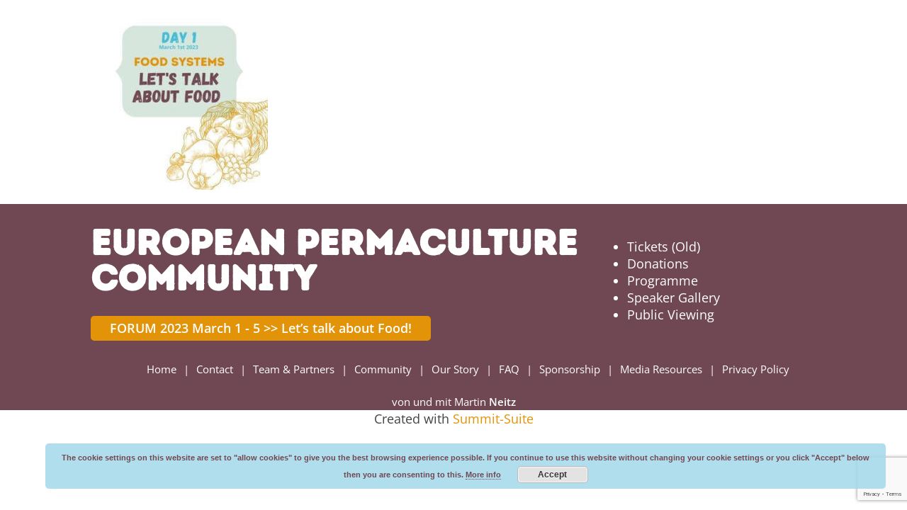

--- FILE ---
content_type: text/html; charset=UTF-8
request_url: https://forum.eupc.community/speaker/day-1/day-1-2/
body_size: 10877
content:
<!doctype html>
<html lang="en-GB" class="no-js">
	<head>
    <meta charset="UTF-8">
    <meta name="generator" content="Kongress-Theme">
		<title>Day 1 - EUPC Community Forum</title>

		<link href="//www.google-analytics.com" rel="dns-prefetch">

		<link rel="shortcut icon"                     href="https://forum.eupc.community/wp-content/uploads/2017/11/favicon-16x16-1.png" type="image/x-icon" />


		<meta http-equiv="X-UA-Compatible" content="IE=edge,chrome=1">
		<meta name="viewport" content="width=device-width, initial-scale=1.0">
		<style>
      .delay_hidden { display: none; }
    </style>

		<meta name='robots' content='index, follow, max-image-preview:large, max-snippet:-1, max-video-preview:-1' />
	<style>img:is([sizes="auto" i], [sizes^="auto," i]) { contain-intrinsic-size: 3000px 1500px }</style>
	
	<!-- This site is optimized with the Yoast SEO plugin v26.8 - https://yoast.com/product/yoast-seo-wordpress/ -->
	<link rel="canonical" href="https://forum.eupc.community/speaker/day-1/day-1-2/" />
	<meta property="og:locale" content="en_GB" />
	<meta property="og:type" content="article" />
	<meta property="og:title" content="Day 1 - EUPC Community Forum" />
	<meta property="og:url" content="https://forum.eupc.community/speaker/day-1/day-1-2/" />
	<meta property="og:site_name" content="EUPC Community Forum" />
	<meta property="article:modified_time" content="2022-11-23T08:50:22+00:00" />
	<meta property="og:image" content="https://forum.eupc.community/speaker/day-1/day-1-2" />
	<meta property="og:image:width" content="300" />
	<meta property="og:image:height" content="300" />
	<meta property="og:image:type" content="image/jpeg" />
	<meta name="twitter:card" content="summary_large_image" />
	<script type="application/ld+json" class="yoast-schema-graph">{"@context":"https://schema.org","@graph":[{"@type":"WebPage","@id":"https://forum.eupc.community/speaker/day-1/day-1-2/","url":"https://forum.eupc.community/speaker/day-1/day-1-2/","name":"Day 1 - EUPC Community Forum","isPartOf":{"@id":"https://forum.eupc.community/#website"},"primaryImageOfPage":{"@id":"https://forum.eupc.community/speaker/day-1/day-1-2/#primaryimage"},"image":{"@id":"https://forum.eupc.community/speaker/day-1/day-1-2/#primaryimage"},"thumbnailUrl":"https://forum.eupc.community/wp-content/uploads/2022/11/Day-1.jpg","datePublished":"2022-11-23T08:49:59+00:00","dateModified":"2022-11-23T08:50:22+00:00","breadcrumb":{"@id":"https://forum.eupc.community/speaker/day-1/day-1-2/#breadcrumb"},"inLanguage":"en-GB","potentialAction":[{"@type":"ReadAction","target":["https://forum.eupc.community/speaker/day-1/day-1-2/"]}]},{"@type":"ImageObject","inLanguage":"en-GB","@id":"https://forum.eupc.community/speaker/day-1/day-1-2/#primaryimage","url":"https://forum.eupc.community/wp-content/uploads/2022/11/Day-1.jpg","contentUrl":"https://forum.eupc.community/wp-content/uploads/2022/11/Day-1.jpg","width":300,"height":300,"caption":"Day 1 Food Systems"},{"@type":"BreadcrumbList","@id":"https://forum.eupc.community/speaker/day-1/day-1-2/#breadcrumb","itemListElement":[{"@type":"ListItem","position":1,"name":"Startseite","item":"https://forum.eupc.community/"},{"@type":"ListItem","position":2,"name":"Day 1 &#8211; Food Systems","item":"https://forum.eupc.community/speaker/day-1/"},{"@type":"ListItem","position":3,"name":"Day 1"}]},{"@type":"WebSite","@id":"https://forum.eupc.community/#website","url":"https://forum.eupc.community/","name":"EUPC Community Forum","description":"Sharing solutions for tomorrow","potentialAction":[{"@type":"SearchAction","target":{"@type":"EntryPoint","urlTemplate":"https://forum.eupc.community/?s={search_term_string}"},"query-input":{"@type":"PropertyValueSpecification","valueRequired":true,"valueName":"search_term_string"}}],"inLanguage":"en-GB"}]}</script>
	<!-- / Yoast SEO plugin. -->


<link rel='dns-prefetch' href='//www.digistore24-scripts.com' />
<link rel='dns-prefetch' href='//stats.wp.com' />
<link rel='dns-prefetch' href='//maxcdn.bootstrapcdn.com' />
<link rel='stylesheet' id='kosudsgvo-css' href='https://forum.eupc.community/wp-content/plugins/kongress-dsgvo/kongress-dsgvo.css?ver=1.0' media='all' />
<link rel='stylesheet' id='kosudsgvoawesome-css' href='https://maxcdn.bootstrapcdn.com/font-awesome/4.6.2/css/font-awesome.min.css?ver=6.8.3' media='all' />
<link rel='stylesheet' id='digistore-css' href='https://forum.eupc.community/wp-content/plugins/digistore/digistore.css?ver=6.8.3' media='all' />
<link rel='stylesheet' id='vivo-subscription-form-css' href='https://forum.eupc.community/wp-content/plugins/vivo-online-marketing/includes/app/asset/shortcode-subscription-form/css/subscription-form.css?ver=6.8.3' media='all' />
<link rel='stylesheet' id='vivo-counter-css' href='https://forum.eupc.community/wp-content/plugins/vivo-online-marketing/includes/app/asset/shortcode-counter/css/counter.css?ver=6.8.3' media='all' />
<link rel='stylesheet' id='vivo-countdown-css' href='https://forum.eupc.community/wp-content/plugins/vivo-online-marketing/includes/app/asset/shortcode-countdown/css/countdown.css?ver=6.8.3' media='all' />
<link rel='stylesheet' id='wp-block-library-css' href='https://forum.eupc.community/wp-includes/css/dist/block-library/style.min.css?ver=6.8.3' media='all' />
<style id='classic-theme-styles-inline-css' type='text/css'>
/*! This file is auto-generated */
.wp-block-button__link{color:#fff;background-color:#32373c;border-radius:9999px;box-shadow:none;text-decoration:none;padding:calc(.667em + 2px) calc(1.333em + 2px);font-size:1.125em}.wp-block-file__button{background:#32373c;color:#fff;text-decoration:none}
</style>
<link rel='stylesheet' id='mediaelement-css' href='https://forum.eupc.community/wp-includes/js/mediaelement/mediaelementplayer-legacy.min.css?ver=4.2.17' media='all' />
<link rel='stylesheet' id='wp-mediaelement-css' href='https://forum.eupc.community/wp-includes/js/mediaelement/wp-mediaelement.min.css?ver=6.8.3' media='all' />
<style id='jetpack-sharing-buttons-style-inline-css' type='text/css'>
.jetpack-sharing-buttons__services-list{display:flex;flex-direction:row;flex-wrap:wrap;gap:0;list-style-type:none;margin:5px;padding:0}.jetpack-sharing-buttons__services-list.has-small-icon-size{font-size:12px}.jetpack-sharing-buttons__services-list.has-normal-icon-size{font-size:16px}.jetpack-sharing-buttons__services-list.has-large-icon-size{font-size:24px}.jetpack-sharing-buttons__services-list.has-huge-icon-size{font-size:36px}@media print{.jetpack-sharing-buttons__services-list{display:none!important}}.editor-styles-wrapper .wp-block-jetpack-sharing-buttons{gap:0;padding-inline-start:0}ul.jetpack-sharing-buttons__services-list.has-background{padding:1.25em 2.375em}
</style>
<style id='global-styles-inline-css' type='text/css'>
:root{--wp--preset--aspect-ratio--square: 1;--wp--preset--aspect-ratio--4-3: 4/3;--wp--preset--aspect-ratio--3-4: 3/4;--wp--preset--aspect-ratio--3-2: 3/2;--wp--preset--aspect-ratio--2-3: 2/3;--wp--preset--aspect-ratio--16-9: 16/9;--wp--preset--aspect-ratio--9-16: 9/16;--wp--preset--color--black: #000000;--wp--preset--color--cyan-bluish-gray: #abb8c3;--wp--preset--color--white: #ffffff;--wp--preset--color--pale-pink: #f78da7;--wp--preset--color--vivid-red: #cf2e2e;--wp--preset--color--luminous-vivid-orange: #ff6900;--wp--preset--color--luminous-vivid-amber: #fcb900;--wp--preset--color--light-green-cyan: #7bdcb5;--wp--preset--color--vivid-green-cyan: #00d084;--wp--preset--color--pale-cyan-blue: #8ed1fc;--wp--preset--color--vivid-cyan-blue: #0693e3;--wp--preset--color--vivid-purple: #9b51e0;--wp--preset--gradient--vivid-cyan-blue-to-vivid-purple: linear-gradient(135deg,rgba(6,147,227,1) 0%,rgb(155,81,224) 100%);--wp--preset--gradient--light-green-cyan-to-vivid-green-cyan: linear-gradient(135deg,rgb(122,220,180) 0%,rgb(0,208,130) 100%);--wp--preset--gradient--luminous-vivid-amber-to-luminous-vivid-orange: linear-gradient(135deg,rgba(252,185,0,1) 0%,rgba(255,105,0,1) 100%);--wp--preset--gradient--luminous-vivid-orange-to-vivid-red: linear-gradient(135deg,rgba(255,105,0,1) 0%,rgb(207,46,46) 100%);--wp--preset--gradient--very-light-gray-to-cyan-bluish-gray: linear-gradient(135deg,rgb(238,238,238) 0%,rgb(169,184,195) 100%);--wp--preset--gradient--cool-to-warm-spectrum: linear-gradient(135deg,rgb(74,234,220) 0%,rgb(151,120,209) 20%,rgb(207,42,186) 40%,rgb(238,44,130) 60%,rgb(251,105,98) 80%,rgb(254,248,76) 100%);--wp--preset--gradient--blush-light-purple: linear-gradient(135deg,rgb(255,206,236) 0%,rgb(152,150,240) 100%);--wp--preset--gradient--blush-bordeaux: linear-gradient(135deg,rgb(254,205,165) 0%,rgb(254,45,45) 50%,rgb(107,0,62) 100%);--wp--preset--gradient--luminous-dusk: linear-gradient(135deg,rgb(255,203,112) 0%,rgb(199,81,192) 50%,rgb(65,88,208) 100%);--wp--preset--gradient--pale-ocean: linear-gradient(135deg,rgb(255,245,203) 0%,rgb(182,227,212) 50%,rgb(51,167,181) 100%);--wp--preset--gradient--electric-grass: linear-gradient(135deg,rgb(202,248,128) 0%,rgb(113,206,126) 100%);--wp--preset--gradient--midnight: linear-gradient(135deg,rgb(2,3,129) 0%,rgb(40,116,252) 100%);--wp--preset--font-size--small: 13px;--wp--preset--font-size--medium: 20px;--wp--preset--font-size--large: 36px;--wp--preset--font-size--x-large: 42px;--wp--preset--spacing--20: 0.44rem;--wp--preset--spacing--30: 0.67rem;--wp--preset--spacing--40: 1rem;--wp--preset--spacing--50: 1.5rem;--wp--preset--spacing--60: 2.25rem;--wp--preset--spacing--70: 3.38rem;--wp--preset--spacing--80: 5.06rem;--wp--preset--shadow--natural: 6px 6px 9px rgba(0, 0, 0, 0.2);--wp--preset--shadow--deep: 12px 12px 50px rgba(0, 0, 0, 0.4);--wp--preset--shadow--sharp: 6px 6px 0px rgba(0, 0, 0, 0.2);--wp--preset--shadow--outlined: 6px 6px 0px -3px rgba(255, 255, 255, 1), 6px 6px rgba(0, 0, 0, 1);--wp--preset--shadow--crisp: 6px 6px 0px rgba(0, 0, 0, 1);}:where(.is-layout-flex){gap: 0.5em;}:where(.is-layout-grid){gap: 0.5em;}body .is-layout-flex{display: flex;}.is-layout-flex{flex-wrap: wrap;align-items: center;}.is-layout-flex > :is(*, div){margin: 0;}body .is-layout-grid{display: grid;}.is-layout-grid > :is(*, div){margin: 0;}:where(.wp-block-columns.is-layout-flex){gap: 2em;}:where(.wp-block-columns.is-layout-grid){gap: 2em;}:where(.wp-block-post-template.is-layout-flex){gap: 1.25em;}:where(.wp-block-post-template.is-layout-grid){gap: 1.25em;}.has-black-color{color: var(--wp--preset--color--black) !important;}.has-cyan-bluish-gray-color{color: var(--wp--preset--color--cyan-bluish-gray) !important;}.has-white-color{color: var(--wp--preset--color--white) !important;}.has-pale-pink-color{color: var(--wp--preset--color--pale-pink) !important;}.has-vivid-red-color{color: var(--wp--preset--color--vivid-red) !important;}.has-luminous-vivid-orange-color{color: var(--wp--preset--color--luminous-vivid-orange) !important;}.has-luminous-vivid-amber-color{color: var(--wp--preset--color--luminous-vivid-amber) !important;}.has-light-green-cyan-color{color: var(--wp--preset--color--light-green-cyan) !important;}.has-vivid-green-cyan-color{color: var(--wp--preset--color--vivid-green-cyan) !important;}.has-pale-cyan-blue-color{color: var(--wp--preset--color--pale-cyan-blue) !important;}.has-vivid-cyan-blue-color{color: var(--wp--preset--color--vivid-cyan-blue) !important;}.has-vivid-purple-color{color: var(--wp--preset--color--vivid-purple) !important;}.has-black-background-color{background-color: var(--wp--preset--color--black) !important;}.has-cyan-bluish-gray-background-color{background-color: var(--wp--preset--color--cyan-bluish-gray) !important;}.has-white-background-color{background-color: var(--wp--preset--color--white) !important;}.has-pale-pink-background-color{background-color: var(--wp--preset--color--pale-pink) !important;}.has-vivid-red-background-color{background-color: var(--wp--preset--color--vivid-red) !important;}.has-luminous-vivid-orange-background-color{background-color: var(--wp--preset--color--luminous-vivid-orange) !important;}.has-luminous-vivid-amber-background-color{background-color: var(--wp--preset--color--luminous-vivid-amber) !important;}.has-light-green-cyan-background-color{background-color: var(--wp--preset--color--light-green-cyan) !important;}.has-vivid-green-cyan-background-color{background-color: var(--wp--preset--color--vivid-green-cyan) !important;}.has-pale-cyan-blue-background-color{background-color: var(--wp--preset--color--pale-cyan-blue) !important;}.has-vivid-cyan-blue-background-color{background-color: var(--wp--preset--color--vivid-cyan-blue) !important;}.has-vivid-purple-background-color{background-color: var(--wp--preset--color--vivid-purple) !important;}.has-black-border-color{border-color: var(--wp--preset--color--black) !important;}.has-cyan-bluish-gray-border-color{border-color: var(--wp--preset--color--cyan-bluish-gray) !important;}.has-white-border-color{border-color: var(--wp--preset--color--white) !important;}.has-pale-pink-border-color{border-color: var(--wp--preset--color--pale-pink) !important;}.has-vivid-red-border-color{border-color: var(--wp--preset--color--vivid-red) !important;}.has-luminous-vivid-orange-border-color{border-color: var(--wp--preset--color--luminous-vivid-orange) !important;}.has-luminous-vivid-amber-border-color{border-color: var(--wp--preset--color--luminous-vivid-amber) !important;}.has-light-green-cyan-border-color{border-color: var(--wp--preset--color--light-green-cyan) !important;}.has-vivid-green-cyan-border-color{border-color: var(--wp--preset--color--vivid-green-cyan) !important;}.has-pale-cyan-blue-border-color{border-color: var(--wp--preset--color--pale-cyan-blue) !important;}.has-vivid-cyan-blue-border-color{border-color: var(--wp--preset--color--vivid-cyan-blue) !important;}.has-vivid-purple-border-color{border-color: var(--wp--preset--color--vivid-purple) !important;}.has-vivid-cyan-blue-to-vivid-purple-gradient-background{background: var(--wp--preset--gradient--vivid-cyan-blue-to-vivid-purple) !important;}.has-light-green-cyan-to-vivid-green-cyan-gradient-background{background: var(--wp--preset--gradient--light-green-cyan-to-vivid-green-cyan) !important;}.has-luminous-vivid-amber-to-luminous-vivid-orange-gradient-background{background: var(--wp--preset--gradient--luminous-vivid-amber-to-luminous-vivid-orange) !important;}.has-luminous-vivid-orange-to-vivid-red-gradient-background{background: var(--wp--preset--gradient--luminous-vivid-orange-to-vivid-red) !important;}.has-very-light-gray-to-cyan-bluish-gray-gradient-background{background: var(--wp--preset--gradient--very-light-gray-to-cyan-bluish-gray) !important;}.has-cool-to-warm-spectrum-gradient-background{background: var(--wp--preset--gradient--cool-to-warm-spectrum) !important;}.has-blush-light-purple-gradient-background{background: var(--wp--preset--gradient--blush-light-purple) !important;}.has-blush-bordeaux-gradient-background{background: var(--wp--preset--gradient--blush-bordeaux) !important;}.has-luminous-dusk-gradient-background{background: var(--wp--preset--gradient--luminous-dusk) !important;}.has-pale-ocean-gradient-background{background: var(--wp--preset--gradient--pale-ocean) !important;}.has-electric-grass-gradient-background{background: var(--wp--preset--gradient--electric-grass) !important;}.has-midnight-gradient-background{background: var(--wp--preset--gradient--midnight) !important;}.has-small-font-size{font-size: var(--wp--preset--font-size--small) !important;}.has-medium-font-size{font-size: var(--wp--preset--font-size--medium) !important;}.has-large-font-size{font-size: var(--wp--preset--font-size--large) !important;}.has-x-large-font-size{font-size: var(--wp--preset--font-size--x-large) !important;}
:where(.wp-block-post-template.is-layout-flex){gap: 1.25em;}:where(.wp-block-post-template.is-layout-grid){gap: 1.25em;}
:where(.wp-block-columns.is-layout-flex){gap: 2em;}:where(.wp-block-columns.is-layout-grid){gap: 2em;}
:root :where(.wp-block-pullquote){font-size: 1.5em;line-height: 1.6;}
</style>
<link rel='stylesheet' id='contact-form-7-css' href='https://forum.eupc.community/wp-content/plugins/contact-form-7/includes/css/styles.css?ver=6.1.4' media='all' />
<link rel='stylesheet' id='vivo-online-marketing-css' href='https://forum.eupc.community/wp-content/plugins/vivo-online-marketing/public/css/vivo-online-marketing-public.css?ver=2.7' media='all' />
<link rel='stylesheet' id='wordpress-file-upload-style-css' href='https://forum.eupc.community/wp-content/plugins/wp-file-upload/css/wordpress_file_upload_style.css?ver=6.8.3' media='all' />
<link rel='stylesheet' id='wordpress-file-upload-style-safe-css' href='https://forum.eupc.community/wp-content/plugins/wp-file-upload/css/wordpress_file_upload_style_safe.css?ver=6.8.3' media='all' />
<link rel='stylesheet' id='wordpress-file-upload-adminbar-style-css' href='https://forum.eupc.community/wp-content/plugins/wp-file-upload/css/wordpress_file_upload_adminbarstyle.css?ver=6.8.3' media='all' />
<link rel='stylesheet' id='jquery-ui-css-css' href='https://forum.eupc.community/wp-content/plugins/wp-file-upload/vendor/jquery/jquery-ui.min.css?ver=6.8.3' media='all' />
<link rel='stylesheet' id='jquery-ui-timepicker-addon-css-css' href='https://forum.eupc.community/wp-content/plugins/wp-file-upload/vendor/jquery/jquery-ui-timepicker-addon.min.css?ver=6.8.3' media='all' />
<link rel='stylesheet' id='ppress-frontend-css' href='https://forum.eupc.community/wp-content/plugins/wp-user-avatar/assets/css/frontend.min.css?ver=4.16.8' media='all' />
<link rel='stylesheet' id='ppress-flatpickr-css' href='https://forum.eupc.community/wp-content/plugins/wp-user-avatar/assets/flatpickr/flatpickr.min.css?ver=4.16.8' media='all' />
<link rel='stylesheet' id='ppress-select2-css' href='https://forum.eupc.community/wp-content/plugins/wp-user-avatar/assets/select2/select2.min.css?ver=6.8.3' media='all' />
<link rel='stylesheet' id='normalize-css' href='https://forum.eupc.community/wp-content/themes/vivotheme/normalize.css?ver=1.0' media='all' />
<link rel='stylesheet' id='kothcss-css' href='https://forum.eupc.community/wp-content/themes/vivotheme/style.css?ver=1.0' media='all' />
<link rel='stylesheet' id='js_composer_custom_css-css' href='//forum.eupc.community/wp-content/uploads/js_composer/custom.css?ver=6.6.0' media='all' />
<script type="text/javascript" src="https://forum.eupc.community/wp-includes/js/jquery/jquery.min.js?ver=3.7.1" id="jquery-core-js"></script>
<script type="text/javascript" src="https://forum.eupc.community/wp-includes/js/jquery/jquery-migrate.min.js?ver=3.4.1" id="jquery-migrate-js"></script>
<script type="text/javascript" src="https://forum.eupc.community/wp-content/plugins/kongress-dsgvo/kongress-dsgvo.js?ver=6.8.3" id="kosudsgvo-js"></script>
<script type="text/javascript" src="https://forum.eupc.community/wp-content/themes/vivotheme/js/lib/conditionizr-4.3.0.min.js?ver=4.3.0" id="conditionizr-js"></script>
<script type="text/javascript" src="https://forum.eupc.community/wp-content/themes/vivotheme/js/lib/modernizr-2.7.1.min.js?ver=2.7.1" id="modernizr-js"></script>
<script type="text/javascript" src="https://forum.eupc.community/wp-content/themes/vivotheme/js/scripts.js?ver=1.0.0" id="kothscripts-js"></script>
<script type="text/javascript" src="https://forum.eupc.community/wp-content/plugins/vivo-online-marketing/includes/app/asset/shortcode-subscription-form/js/subscription-form.js?ver=6.8.3" id="vivo-subscription-form-js"></script>
<script type="text/javascript" src="https://forum.eupc.community/wp-content/plugins/vivo-online-marketing/includes/app/asset/shortcode-counter/js/vivo-counter.js?ver=6.8.3" id="vivo-counter-js"></script>
<script type="text/javascript" src="https://forum.eupc.community/wp-content/plugins/vivo-online-marketing/includes/app/asset/shortcode-countdown/js/jquery.countdown.min.js?ver=6.8.3" id="vivo-countdown-js"></script>
<script type="text/javascript" src="https://forum.eupc.community/wp-content/plugins/digistore/digistore.js?ver=6.8.3" id="digistore-wp-js"></script>
<script type="text/javascript" src="https://www.digistore24-scripts.com/service/digistore.js?ver=2.52wp" id="digistore-js"></script>
<script type="text/javascript" id="digistore-js-after">
/* <![CDATA[ */
window._ds24 = !window._ds24 ? {q:[],e:function(){}} : window._ds24;
            window._ds24.q.push(['digistorePromocode', {"product_id":"119695","affiliate_key":"aff","campaignkey_key":"cam"}]);
            window._ds24.e();
/* ]]> */
</script>
<script type="text/javascript" src="https://forum.eupc.community/wp-content/plugins/vivo-online-marketing/public/js/vivo-online-marketing-public.js?ver=2.7" id="vivo-online-marketing-js"></script>
<!--[if lt IE 8]>
<script type="text/javascript" src="https://forum.eupc.community/wp-includes/js/json2.min.js?ver=2015-05-03" id="json2-js"></script>
<![endif]-->
<script type="text/javascript" src="https://forum.eupc.community/wp-content/plugins/wp-file-upload/js/wordpress_file_upload_functions.js?ver=6.8.3" id="wordpress_file_upload_script-js"></script>
<script type="text/javascript" src="https://forum.eupc.community/wp-includes/js/jquery/ui/core.min.js?ver=1.13.3" id="jquery-ui-core-js"></script>
<script type="text/javascript" src="https://forum.eupc.community/wp-includes/js/jquery/ui/datepicker.min.js?ver=1.13.3" id="jquery-ui-datepicker-js"></script>
<script type="text/javascript" id="jquery-ui-datepicker-js-after">
/* <![CDATA[ */
jQuery(function(jQuery){jQuery.datepicker.setDefaults({"closeText":"Close","currentText":"Today","monthNames":["January","February","March","April","May","June","July","August","September","October","November","December"],"monthNamesShort":["Jan","Feb","Mar","Apr","May","Jun","Jul","Aug","Sep","Oct","Nov","Dec"],"nextText":"Next","prevText":"Previous","dayNames":["Sunday","Monday","Tuesday","Wednesday","Thursday","Friday","Saturday"],"dayNamesShort":["Sun","Mon","Tue","Wed","Thu","Fri","Sat"],"dayNamesMin":["S","M","T","W","T","F","S"],"dateFormat":"d. MM yy","firstDay":1,"isRTL":false});});
/* ]]> */
</script>
<script type="text/javascript" src="https://forum.eupc.community/wp-content/plugins/wp-file-upload/vendor/jquery/jquery-ui-timepicker-addon.min.js?ver=6.8.3" id="jquery-ui-timepicker-addon-js-js"></script>
<script type="text/javascript" src="https://forum.eupc.community/wp-content/plugins/wp-user-avatar/assets/flatpickr/flatpickr.min.js?ver=4.16.8" id="ppress-flatpickr-js"></script>
<script type="text/javascript" src="https://forum.eupc.community/wp-content/plugins/wp-user-avatar/assets/select2/select2.min.js?ver=4.16.8" id="ppress-select2-js"></script>
<link rel="https://api.w.org/" href="https://forum.eupc.community/wp-json/" /><link rel="alternate" title="JSON" type="application/json" href="https://forum.eupc.community/wp-json/wp/v2/media/2315" /><link rel="alternate" title="oEmbed (JSON)" type="application/json+oembed" href="https://forum.eupc.community/wp-json/oembed/1.0/embed?url=https%3A%2F%2Fforum.eupc.community%2Fspeaker%2Fday-1%2Fday-1-2%2F" />
<link rel="alternate" title="oEmbed (XML)" type="text/xml+oembed" href="https://forum.eupc.community/wp-json/oembed/1.0/embed?url=https%3A%2F%2Fforum.eupc.community%2Fspeaker%2Fday-1%2Fday-1-2%2F&#038;format=xml" />
<script type="text/javascript">
    var kosu_ajaxurl      = "https://forum.eupc.community/wp-content/plugins/kongress-suite/kosu_ajax.php";
    var kosu_downloadurl  = "https://forum.eupc.community/wp-content/plugins/kongress-suite/download.php";
  </script>
<script type="text/javascript">
				var vivo_ajaxurl  = "https://forum.eupc.community/wp-content/plugins/vivo-online-marketing/vivo-ajax.php";
			</script>
	<style>img#wpstats{display:none}</style>
		<meta name="generator" content="Powered by WPBakery Page Builder - drag and drop page builder for WordPress."/>
<noscript><style> .wpb_animate_when_almost_visible { opacity: 1; }</style></noscript>		<script>
        // conditionizr.com
        // configure environment tests
        conditionizr.config({
            assets: 'https://forum.eupc.community/wp-content/themes/vivotheme',
            tests: {}
        });
    </script>

       
<script type="text/javascript">var koth_svg_url = "https://forum.eupc.community/wp-content/themes/vivotheme/img/svg/";</script>
	</head>
	<body class="attachment wp-singular attachment-template-default single single-attachment postid-2315 attachmentid-2315 attachment-jpeg wp-theme-vivotheme day-1-2 wpb-js-composer js-comp-ver-6.6.0 vc_responsive">

                <!--Laden der Styles aus dem Kongress Theme OptionPanel-->
      		<!--**** Breite Inhaltsbereich ****-->
<style type="text/css">
.wrapper {max-width: 1024px;}
</style>
<link href="https://forum.eupc.community/wp-content/uploads/gfonts_local/googgle-fonts.css?ver=20230302190333" rel="stylesheet" type="text/css"><style>h1.congresstitle {font-family: IntroRustG-Base2Line;font-weight: 700;color: #ffffff;}h1 {font-family: IntroRustG-Base2Line;font-weight: 700;font-size: 50px;line-height: 50px;color: #e39307;}h2 {font-family: IntroRustG-Base2Line;font-weight: 700;font-size: 50px;line-height: 50px;color: #ffffff;}h3 {font-family: IntroRustG-Base2Line;font-weight: 400;font-size: 40px;line-height: 40px;color: #43bdd8;}h4 {font-family: Open Sans;font-weight: 600;font-size: 30px;line-height: 30px;color: #5b9e73;}h5 {font-family: Open Sans;font-weight: 500;font-size: 25px;line-height: 27px;color: #704853;}h6 {font-family: Open Sans;font-size: 25px;line-height: 27px;color: #43bdd8;}body {font-family: Open Sans;font-weight: 400;font-size: 18px;line-height: 24px;}blockquote {font-family: Open Sans;font-weight: 500;font-size: 38px;line-height: 42px;}.koth_footer h3 {font-family: Lato;font-weight: 400;}</style><!--**** Linkfarben ****-->
<style type="text/css">
a         {color: #e39307;}
a:hover   {color: ;}
a:active  {color: ;}
a:focus   {color: ;}

</style>
<style type="text/css">
.mesu_calendarentry_col_actions	.kbtn{background-color:#e39307;color:#fff;border-color:#e39307;}#kontakt input[type="submit"]{background:#43bdd8;border:1px solid #43bdd8;color:#fff;}.kosu-button-reverse a{background-color:#e39307 !important;color:#fff !important;font-weight:bold !important;}.kosu_onAir,.kosu_onAir .fa-li{background-color:#f0bf77 !important;color:#fff;}.hdr_img{background-image:url("https://forum.eupc.community/wp-content/uploads/2017/11/EUPC-web-background-1500-×-800-px-2.jpg");background-position:right;background-color:#fff;background-repeat:no-repeat;-webkit-background-size:cover;-moz-background-size:cover;-o-background-size:cover;background-size:cover;}.hdr_img h1.congresstitle{color:#5b9e73;margin-top:0px;font-weight:bold;}.hdr_img h2{color:#5b9e73;font-size:28px;line-height:35px;text-align:center !important;}.hdr_img .hdr_img-txtarea,.hdr_img .subscription-text{background-color:rgba(255,255,255,0.7);color:;padding:10px 20px 20px;}.hdr_img .vc_btn3{background-color:#e39307 !important;border-color:#e39307 !important;color:#fff !important;}.hdr_img .vivo_sf-submit-element{background-color:#e39307;color:#fff;}.hdr_img input[type="submit"]{background:#e39307;color:#fff;border:none;padding:10px 20px;}.hdr_img input[type="text"],.hdr_img input[type="email"]{background-color:rgba(255,255,255,0.4);border-color:#2d3e3e;color:#333;}.hdr_img div.ncore_user_form_container{background:rgba(255,255,255,0.7);padding:20px;}.hdr_img div.ncore_user_form_container input[type="text"],.hdr_img div.ncore_user_form_container input[type="password"]{padding:20px 7px !important;border:1px solid #2d3e3e;background-color:rgba(255,255,255,0.3);}.hdr_img div.ncore_user_form_container input[type="submit"]{color:#fff;padding:15px 7px !important;border:none !important;background:#e39307 !important;border-radius:0px !important;}.hdr_img .lp-disclaimer{font-size:.5em;line-height:1.6em;}.hdr_img .kosu_tmr_txt{border-top:1px solid white;padding-top:10px;}.hdr_img .pp_header_percentage,.hdr_img .pp_header_percentage_sub{color:#a7046e;}.hdr_col{background-color:#a7046e;padding-top:40px;padding-bottom:40px;margin-bottom:30px;}.hdr_col h1.congresstitle{color:#fff;margin-top:0px;font-weight:bold;}.hdr_col h1.congresstitle a{color:#fff;}.hdr_col h2{color:#fff;font-size:50px;line-height:50px;text-align:left !important;}.hdr_col input[type="text"],.hdr_col input[type="email"]{background-color:#fff;border-color:#fff;color:#333;}.hdr_col input[type="submit"]{background: !important;color: !important;border:none;padding:10px 20px;}.sec_blank{background-color:#fbfbfb;color:;padding-top:40px;padding-bottom:40px;}.sec_blank h1,.sec_blank h2,.sec_blank h3{color:#e39307;text-transform:uppercase;}.sec_blank .vc_btn3{background-color:#93cc05 !important;border-color:#93cc05 !important;color:#fff !important;}.sec_blank .vivo_sf-submit-element{background-color:#93cc05;color:#fff;}.sec_blank input[type="text"],.sec_blank input[type="email"],.sec_blank textarea{background-color:#fff;border-color:#2d3e3e;color:#333;}.sec_blank input[type="submit"]{width:100%;background:#93cc05;color:#fff t;border:none;padding:10px 20px;}.sec_blank .sec_blank-txtarea,.sec_blank .subscription-text{background-color:rgba(255,255,255,0.7);color:#333;padding:10px 20px 20px;}.sec_blank .kosu_tmr_txt{border-top:1px solid black;padding-top:10px;}.sec_color{background-color:#5b9e73;color:#fff;padding-top:40px;padding-bottom:40px;}.sec_color h1,.sec_color h2,.sec_color h3,.sec_color h4,.sec_color h5,.sec_color h6{color:#fff;}.sec_color .vc_btn3{background-color:#e39307 !important;border-color:#e39307 !important;color:#fff !important;}.sec_color .vivo_sf-submit-element{background-color:#e39307;color:#fff;}.sec_color input[type="text"],.sec_color input[type="email"],.sec_color textarea{background-color:#fff;border-color:#fff;color:#333;}.sec_color input[type="submit"]{width:100%;background:#e39307;color:#fff;border:none;padding:10px 20px;}.sec_color .lp-disclaimer{font-size:.5em;line-height:1.6em;}.sec_color .sec_color-txtarea,.sec_color .subscription-text{background-color:rgba(255,255,255,0.7);color:#333;padding:10px 20px 20px;}.sec_color_alt{background-color:#43bdd8;color:#704853;padding-top:40px;padding-bottom:40px;}.sec_color_alt h1,.sec_color_alt h2,.sec_color_alt h3,.sec_color_alt h4,.sec_color_alt h5,.sec_color_alt h6{color:#704853;}.sec_color_alt .kosu_tmr_txt{border-top:1px solid #704853;padding-top:10px;}.sec_color_alt .vc_btn3{background-color:#93cc05 !important;border-color:#93cc05 !important;color:#fff !important;}.sec_color_alt .vivo_sf-submit-element{background-color:#93cc05;color:#fff;}.sec_color_alt input[type="submit"]{width:100%;background:#fff;color:#333;border:none;padding:10px 20px;}.sec_color_alt input[type="text"],.sec_color_alt input[type="email"]{background-color:#fff;border-color:#fff;color:#333;}.sec_color_alt .sec_color_alt-txtarea,.sec_color_alt .subscription-text{background-color:rgba(255,255,255,0.7);color:#333;padding:10px 20px 20px;}.sec_color_grey{background-color:#efefef;color:#333;padding-top:40px;padding-bottom:40px;}.sec_color_grey h1,.sec_color_grey h2,.sec_color_grey h3,.sec_color_grey h4,.sec_color_grey h5,.sec_color_grey h6{color:#333;}.sec_color_grey .vc_btn3{background-color:#a7046e !important;border-color:#a7046e !important;color:#fff !important;}.sec_color_grey .vivo_sf-submit-element{background-color:#a7046e;color:#fff;}.sec_color_grey input[type="submit"]{width:100%;background:#fff;color:#333;border:none;border-radius:5px;padding:10px 20px;}.sec_color_grey input[type="text"],.sec_color_grey input[type="email"]{background-color:#fff;border-color:#fff;color:#333;}.sec_color_grey .lp-disclaimer{font-size:.5em;line-height:1.6em;}.sec_color_grey .sec_color_grey-txtarea,.sec_color_grey .subscription-text{background-color:rgba(255,255,255,0.8);color:#333;padding:10px 20px 20px;}.hdr_col .kosu_congress_const_schedule,.hdr_img .kosu_congress_const_schedule,.koth_footer_widget_area .kosu_congress_const_schedule{background-color:#e39307;color:#fff;font-weight:bold;padding:.3em 1.5em .3em 1.5em;border-radius:5px;}li.kosu_spk_ind_is_online{background-color:#e39307 !important;}.subscription-text{font-size:14px;line-height:1.3;}.vivo_sf-form-element input{border-radius:0px;text-align:center;}.lp-disclaimer{font-size:.5em;line-height:1.6em;}.vc_btn3{font-size:21px !important;padding:14px 20px !important;}.vc_btn3 .vc_btn3-icon{font-size:21px !important;line-height:21px !important;}.kosu_left,.kosu_right{background-color:#ececec;}.kosu_middle{border-top:1px solid #ececec;border-bottom:1px solid #ececec;}#lp-popup.sec_color{padding-top:0;padding-bottom:0;border:1px solid #fff;background-color:#5b9e73 !important;}#lp-popup{margin:20px;}#lp-popup .kosu-popup-button-close{color:#fff;}.kosu_content-box-counter{line-height:50px !important;}#lp-counter .vc_icon_element-icon{font-size:4em !important;}.koth_footer_widget_area h1.congresstitle,#common-footer h1.congresstitle{color:#fff;margin-top:0px;font-weight:bold;}.vivo-footer-2 ul#menu-footer,#common-footer ul#menu-footer{margin-top:0px;}.vivo-footer-2 ul#menu-footer,#common-footer ul#menu-footer{list-style:none;}.vivo-footer-1{width:70%;}.vivo-footer-2 ul#menu-footer-1{margin-top:0px;list-style:none;}#sales-benefits ul li{padding-bottom:15px;}.kosu_section-header{padding-top:5px;padding-bottom:5px;}#pp-how-to .vc_single_image-wrapper  img{background:url("/wp-content/themes/vivotheme/img/set_03_pp_how_to.png");}#pp-technique .vc_single_image-wrapper  img{background:url("/wp-content/themes/vivotheme/img/set_03_pp_technique.png");}#pp-program-registration .vc_single_image-wrapper  img{background:url("/wp-content/themes/vivotheme/img/set_03_pp_programm_registration.png");}#pp-sharing-schedule .vc_single_image-wrapper  img{background:url("/wp-content/themes/vivotheme/img/set_03_pp_sharing_schedule.png");}#pp-sharing-facebook .vc_single_image-wrapper  img{background:url("/wp-content/themes/vivotheme/img/set_03_pp_sharing_facebook.png");}#pp-promotion-materials .vc_single_image-wrapper  img{background:url("/wp-content/themes/vivotheme/img/set_03_pp_promotion_materials.png");}#pp-support .vc_single_image-wrapper  img{background:url("/wp-content/themes/vivotheme/img/set_03_pp_support.png");}.pp_header_percentage,.pp_header_percentage_sub{-webkit-box-sizing:content-box;-moz-box-sizing:content-box;box-sizing:content-box;padding:0px;padding-top:0px;margin-bottom:0px;overflow:hidden;border:none;font-weight:bold;font-size:9vw;line-height:9vw;text-align:center;-o-text-overflow:ellipsis;text-overflow:ellipsis;text-shadow:-3px 2px 7px #5a5a5a;}.pp_header_percentage p,.pp_header_percentage_sub p{margin-top:0px;}.pp_header_percentage_sub{font-size:5vw;line-height:7vw;}#after-interview .vc_row.vc_inner{margin-bottom:30px;border:3px solid #93cc05;padding:20px;}#sp-testimonial blockquote{font-size:20px;font-style:italic;line-height:1.3;}#sp-testimonial .feedback-text{margin-bottom:0;}#sp-testimonial .feedback-name p{font-size:14px;text-align:center;}.kosu-desktop{display:block;}.kosu-mobile{display:none;}.wpcf7-form p{margin-top:0;margin-bottom:0;}span.wpcf7-list-item{margin:0;font-size:14px;}div.ncore_user_form_container,div.ncore_user_form_container input{width:100% !important;}form.ncore_user_form.ncore_form_narrow div.ncore_form_label{height:15px !important;}form.ncore_user_form div.ncore_form_label{margin-top:0px !important;}form.ncore_user_form.ncore_form_narrow div.ncore_without_value div.ncore_form_label label{left:10px;}div.ncore_user_form_container input[type="checkbox"]{width:10px !important;}div.ncore_user_form_container input{font-size:16px;}ul#kosu-schedule-detail.kosu_spk_index{padding-left:0;}ul#kosu-schedule-detail.kosu_spk_index li.kosu_spk_ind_day{padding-top:15px;}ul#kosu-schedule-detail.kosu_spk_index li.kosu_spk_ind_day:first-child{padding-top:0;}.vc_toggle{border-top:1px solid #e1e1e1;padding-top:25px;}.vc_toggle:last-child{border-bottom:1px solid #e1e1e1;padding-bottom:25px;}.vc_toggle_default .vc_toggle_icon{background:#e1e1e1;border:1px solid #e1e1e1;}.vc_toggle_default .vc_toggle_icon::before{border:1px solid #e1e1e1;}.vc_toggle_default .vc_toggle_icon::after,.vc_toggle_default .vc_toggle_icon::before{background:#e1e1e1;}.ncore_affiliate_footer{display:none;}#spk-about  img{border-radius:5px;}.single-speaker .sec_blank{padding-top:0;padding-bottom:0;}#spk-comments p.comment-form-author,#spk-comments p.comment-form-email{float:left;margin-right:2%;width:49%;margin-bottom:10px;margin-top:10px;}#spk-comments p.comment-form-email{margin-right:0;}#spk-comments p.comment-form-comment{margin-bottom:10px;}#spk-comments .comments ul{list-style-type:none !important;margin-left:0px !important;padding-left:0px !important;}#spk-comments.sec_blank .comments ul li.depth-1{background:#fdfdfd !important;padding:10px 20px 20px !important;margin-bottom:20px !important;border:1px solid #e39307;border-radius:5px;}#spk-comments.sec_blank .comments ul li div.comment-body{border-bottom:1px solid #e39307;padding-top:10px;}#spk-comments .comment-author{font-weight:bold;}#spk-comments.sec_blank textarea{width:100%;border:1px solid #e39307;border-radius:5px;}#spk-comments.sec_blank input[type="text"]{width:100%;border:1px solid #e39307;padding:14px 20px;border-radius:5px;}@media screen and (max-width: 766px){#pp-how-to .wpb_single_image,#pp-technique .wpb_single_image,#pp-program-registration .wpb_single_image,#pp-sharing-schedule .wpb_single_image,#pp-sharing-facebook .wpb_single_image,#pp-promotion-materials .wpb_single_image,#pp-support .wpb_single_image{text-align:center;}.kosu-desktop{display:none;}.kosu-mobile{display:block;}.mobile_counter_icon{display:none;}#spk-comments p.comment-form-author,#spk-comments p.comment-form-email{margin-right:0;width:100%;}.pp_header_percentage{font-size:4em;line-height:1em;}.pp_header_percentage_sub{font-size:3em;line-height:1em;}}
</style>

		<!-- wrapper -->
<div class="wrapper mesu-navigation-collapsed">
  <div id="mesu-sidenav" class="mesu-sidenav delay_hidden  ">
      </div>
</div>
<!-- Use any element to open the sidenav -->
			<!-- header -->
			<header class="header clear" role="banner">
        <div class="wrapper">
          <div class="koth_menu mesu_header">
			<div class="mesu_header_logo">       			  </div>
            <div class="mesu_header_menu_left">    </div>
            <div class="mesu_header_menu_right">  </div>
          </div>
        </div>
			</header>
			<!-- /header -->
      <div class="wrapper">

	<main id="main" role="main">
	<!-- section -->
	<section>

	
		<!-- article -->
		<article id="post-2315" class="post-2315 attachment type-attachment status-inherit hentry">

			<p class="attachment"><a href='https://forum.eupc.community/wp-content/uploads/2022/11/Day-1.jpg'><img fetchpriority="high" decoding="async" width="250" height="250" src="https://forum.eupc.community/wp-content/uploads/2022/11/Day-1-250x250.jpg" class="attachment-medium size-medium" alt="Day 1 Food Systems" srcset="https://forum.eupc.community/wp-content/uploads/2022/11/Day-1-250x250.jpg 250w, https://forum.eupc.community/wp-content/uploads/2022/11/Day-1-150x150.jpg 150w, https://forum.eupc.community/wp-content/uploads/2022/11/Day-1-120x120.jpg 120w, https://forum.eupc.community/wp-content/uploads/2022/11/Day-1.jpg 300w" sizes="(max-width: 250px) 100vw, 250px" /></a></p>

			
		</article>
		<!-- /article -->

	
	
	</section>
	<!-- /section -->
	</main>

		</div> <!-- /wrapper -->
		<!-- footer -->
		<footer class="footer" role="contentinfo">
    	<style>.koth_footer {  color: #ffffff } .koth_footer a {  color: #ffffff } </style>
    <div  class="koth_footer"  >
         <div class="koth_footer_seperator" style=" border-top: 2px solid;  border-top-color: #FFFFFF; "><div class=" wrapper koth_footer_seperator_inner" ></div></div>
         <div class="koth_footer_widget" style=" background-color: #704853; ">
                      <div class=" wrapper koth_footer_widget_inner"  >
                        <div class="koth_footer_widget_area" ><div class="footer-widget-column widget-area vivo-footer-1"><div id="text-2" class="widget widget_text clearfix">			<div class="textwidget"><h1 class="congresstitle"><span class="kosu_congress_const_title">European Permaculture Community</span></h1>
<p><a href="https://forum.eupc.community/forum-2023/"><span class="kosu_congress_const_schedule">FORUM 2023 March 1 - 5 >> Let’s talk about Food!</span></a></p>
</div>
		</div></div><div class="footer-widget-column widget-area vivo-footer-3"><div id="nav_menu-5" class="widget widget_nav_menu clearfix"><ul id="menu-footer-menu-2" class="menu"><li id="menu-item-2415" class="menu-item menu-item-type-post_type menu-item-object-page menu-item-2415"><a href="https://forum.eupc.community/tickets-2/">Tickets (Old)</a></li>
<li id="menu-item-4169" class="menu-item menu-item-type-custom menu-item-object-custom menu-item-4169"><a href="https://www.permaculture.org.uk/civicrm/contribute/transact?reset=1&#038;id=91">Donations</a></li>
<li id="menu-item-3640" class="menu-item menu-item-type-post_type menu-item-object-page menu-item-3640"><a href="https://forum.eupc.community/?page_id=3441">Programme</a></li>
<li id="menu-item-3641" class="menu-item menu-item-type-post_type menu-item-object-page menu-item-3641"><a href="https://forum.eupc.community/speaker-gallery/">Speaker Gallery</a></li>
<li id="menu-item-3939" class="menu-item menu-item-type-post_type menu-item-object-page menu-item-3939"><a href="https://forum.eupc.community/public-viewing/">Public Viewing</a></li>
</ul></div></div></div>
                      </div>
                     </div>
         <div class="koth_footer_navigation" style=" background-color: #704853; ">
                          <div class=" wrapper koth_footer_navigation_inner"  >
                            <div class="koth_footer_navigation_area" style=" font-size: 15px; "><ul><li id="menu-item-759" class="menu-item menu-item-type-post_type menu-item-object-page menu-item-home menu-item-759"><a href="https://forum.eupc.community/">Home</a></li>
<li id="menu-item-2826" class="menu-item menu-item-type-post_type menu-item-object-page menu-item-2826"><a href="https://forum.eupc.community/contact/">Contact</a></li>
<li id="menu-item-2116" class="menu-item menu-item-type-post_type menu-item-object-page menu-item-2116"><a href="https://forum.eupc.community/team-and-partners/">Team &#038; Partners</a></li>
<li id="menu-item-2125" class="menu-item menu-item-type-post_type menu-item-object-page menu-item-2125"><a href="https://forum.eupc.community/the-eupc-community/">Community</a></li>
<li id="menu-item-2126" class="menu-item menu-item-type-post_type menu-item-object-page menu-item-2126"><a href="https://forum.eupc.community/our-story/">Our Story</a></li>
<li id="menu-item-3975" class="menu-item menu-item-type-post_type menu-item-object-page menu-item-3975"><a href="https://forum.eupc.community/faq/">FAQ</a></li>
<li id="menu-item-2827" class="menu-item menu-item-type-post_type menu-item-object-page menu-item-2827"><a href="https://forum.eupc.community/sponsorship/">Sponsorship</a></li>
<li id="menu-item-3404" class="menu-item menu-item-type-post_type menu-item-object-page menu-item-3404"><a href="https://forum.eupc.community/media-resources/">Media Resources</a></li>
<li id="menu-item-46" class="menu-item menu-item-type-post_type menu-item-object-page menu-item-privacy-policy menu-item-46"><a rel="privacy-policy" href="https://forum.eupc.community/privacy-policy/">Privacy Policy</a></li>
</ul></div>
                          </div>
                        </div>
         <div class="koth_footer_copyright" style=" background-color: #704853; ">
                          <div class=" wrapper koth_footer_copyright_inner"  >
                            <div class="koth_footer_copyright_area" style=" text-align: center;  font-size: 15px; ">von und mit Martin <b>Neitz</b></div>
                          </div>
                        </div>
    </div>		</footer> <!-- /footer -->

		<script type="speculationrules">
{"prefetch":[{"source":"document","where":{"and":[{"href_matches":"\/*"},{"not":{"href_matches":["\/wp-*.php","\/wp-admin\/*","\/wp-content\/uploads\/*","\/wp-content\/*","\/wp-content\/plugins\/*","\/wp-content\/themes\/vivotheme\/*","\/*\\?(.+)"]}},{"not":{"selector_matches":"a[rel~=\"nofollow\"]"}},{"not":{"selector_matches":".no-prefetch, .no-prefetch a"}}]},"eagerness":"conservative"}]}
</script>
<div id="kosu_affiliate_footer" class="kosu_affiliate_footer" style="text-align: center;">
                    Created with <a href="https://www.digistore24.com/content/184371/20854/mneitz/CAMPAIGNKEY" target="_blank" title="The Software ... when it comes to Online Summits.">Summit-Suite</a>
                  </div><script src="https://forum.eupc.community/wp-content/themes/vivotheme/js/fitty.min.js"></script><script>fitty(".koth_txt_fit")</script><link rel='stylesheet' id='eupc_styles-css' href='https://forum.eupc.community/wp-content/plugins/eupc_additions//css/eupc.css?ver=6.8.3' media='all' />
<link rel='stylesheet' id='kosu_styles-css' href='https://forum.eupc.community/wp-content/plugins/kongress-suite//css/kosu.css?v=3&#038;ver=6.8.3' media='all' />
<link rel='stylesheet' id='basecss-css' href='https://forum.eupc.community/wp-content/plugins/eu-cookie-law/css/style.css?ver=6.8.3' media='all' />
<script type="text/javascript" src="https://forum.eupc.community/wp-includes/js/dist/hooks.min.js?ver=4d63a3d491d11ffd8ac6" id="wp-hooks-js"></script>
<script type="text/javascript" src="https://forum.eupc.community/wp-includes/js/dist/i18n.min.js?ver=5e580eb46a90c2b997e6" id="wp-i18n-js"></script>
<script type="text/javascript" id="wp-i18n-js-after">
/* <![CDATA[ */
wp.i18n.setLocaleData( { 'text direction\u0004ltr': [ 'ltr' ] } );
wp.i18n.setLocaleData( { 'text direction\u0004ltr': [ 'ltr' ] } );
/* ]]> */
</script>
<script type="text/javascript" src="https://forum.eupc.community/wp-content/plugins/contact-form-7/includes/swv/js/index.js?ver=6.1.4" id="swv-js"></script>
<script type="text/javascript" id="contact-form-7-js-translations">
/* <![CDATA[ */
( function( domain, translations ) {
	var localeData = translations.locale_data[ domain ] || translations.locale_data.messages;
	localeData[""].domain = domain;
	wp.i18n.setLocaleData( localeData, domain );
} )( "contact-form-7", {"translation-revision-date":"2024-05-21 11:58:24+0000","generator":"GlotPress\/4.0.1","domain":"messages","locale_data":{"messages":{"":{"domain":"messages","plural-forms":"nplurals=2; plural=n != 1;","lang":"en_GB"},"Error:":["Error:"]}},"comment":{"reference":"includes\/js\/index.js"}} );
/* ]]> */
</script>
<script type="text/javascript" id="contact-form-7-js-before">
/* <![CDATA[ */
var wpcf7 = {
    "api": {
        "root": "https:\/\/forum.eupc.community\/wp-json\/",
        "namespace": "contact-form-7\/v1"
    }
};
/* ]]> */
</script>
<script type="text/javascript" src="https://forum.eupc.community/wp-content/plugins/contact-form-7/includes/js/index.js?ver=6.1.4" id="contact-form-7-js"></script>
<script type="text/javascript" src="https://forum.eupc.community/wp-includes/js/jquery/ui/mouse.min.js?ver=1.13.3" id="jquery-ui-mouse-js"></script>
<script type="text/javascript" src="https://forum.eupc.community/wp-includes/js/jquery/ui/slider.min.js?ver=1.13.3" id="jquery-ui-slider-js"></script>
<script type="text/javascript" id="ppress-frontend-script-js-extra">
/* <![CDATA[ */
var pp_ajax_form = {"ajaxurl":"https:\/\/forum.eupc.community\/wp-admin\/admin-ajax.php","confirm_delete":"Are you sure?","deleting_text":"Deleting...","deleting_error":"An error occurred. Please try again.","nonce":"5a9300a29d","disable_ajax_form":"false","is_checkout":"0","is_checkout_tax_enabled":"0","is_checkout_autoscroll_enabled":"true"};
/* ]]> */
</script>
<script type="text/javascript" src="https://forum.eupc.community/wp-content/plugins/wp-user-avatar/assets/js/frontend.min.js?ver=4.16.8" id="ppress-frontend-script-js"></script>
<script type="text/javascript" src="https://www.google.com/recaptcha/api.js?render=6Ld--LYrAAAAAGatJzchFBCxqSNqhL76yADunnFx&amp;ver=3.0" id="google-recaptcha-js"></script>
<script type="text/javascript" src="https://forum.eupc.community/wp-includes/js/dist/vendor/wp-polyfill.min.js?ver=3.15.0" id="wp-polyfill-js"></script>
<script type="text/javascript" id="wpcf7-recaptcha-js-before">
/* <![CDATA[ */
var wpcf7_recaptcha = {
    "sitekey": "6Ld--LYrAAAAAGatJzchFBCxqSNqhL76yADunnFx",
    "actions": {
        "homepage": "homepage",
        "contactform": "contactform"
    }
};
/* ]]> */
</script>
<script type="text/javascript" src="https://forum.eupc.community/wp-content/plugins/contact-form-7/modules/recaptcha/index.js?ver=6.1.4" id="wpcf7-recaptcha-js"></script>
<script type="text/javascript" id="jetpack-stats-js-before">
/* <![CDATA[ */
_stq = window._stq || [];
_stq.push([ "view", {"v":"ext","blog":"247879950","post":"2315","tz":"1","srv":"forum.eupc.community","j":"1:15.4"} ]);
_stq.push([ "clickTrackerInit", "247879950", "2315" ]);
/* ]]> */
</script>
<script type="text/javascript" src="https://stats.wp.com/e-202604.js" id="jetpack-stats-js" defer="defer" data-wp-strategy="defer"></script>
<script type="text/javascript" src="https://forum.eupc.community/wp-content/plugins/kongress-suite/js/kosu.js?v=3&amp;ver=6.8.3" id="kosu-js"></script>
<script type="text/javascript" id="eucookielaw-scripts-js-extra">
/* <![CDATA[ */
var eucookielaw_data = {"euCookieSet":"","autoBlock":"0","expireTimer":"3","scrollConsent":"0","networkShareURL":"","isCookiePage":"","isRefererWebsite":""};
/* ]]> */
</script>
<script type="text/javascript" src="https://forum.eupc.community/wp-content/plugins/eu-cookie-law/js/scripts.js?ver=3.1.6" id="eucookielaw-scripts-js"></script>
<!-- Eu Cookie Law 3.1.6 --><div class="pea_cook_wrapper pea_cook_bottomright" style="color:#704853;background:rgb(164,217,233);background: rgba(164,217,233,0.85);"><p>The cookie settings on this website are set to &quot;allow cookies&quot; to give you the best browsing experience possible. If you continue to use this website without changing your cookie settings or you click &quot;Accept&quot; below then you are consenting to this. <a style="color:#704853;" href="https://forum.eupc.community/privacy-policy/" id="fom">More info</a> <button id="pea_cook_btn" class="pea_cook_btn">Accept</button></p></div><div class="pea_cook_more_info_popover"><div class="pea_cook_more_info_popover_inner" style="color:#704853;background-color: rgba(164,217,233,0.9);"><p>The cookie settings on this website are set to "allow cookies" to give you the best browsing experience possible. If you continue to use this website without changing your cookie settings or you click "Accept" below then you are consenting to this.</p><p><a style="color:#704853;" href="#" id="pea_close">Close</a></p></div></div>
		<!-- analytics -->
    
<script src="https://forum.eupc.community/wp-content/themes/vivotheme/js/fitty.min.js"></script><script>fitty(".koth_txt_fit")</script>    <div class="koth-footer-spacer-bottom"></div>

	</body>
</html>


--- FILE ---
content_type: text/html; charset=utf-8
request_url: https://www.google.com/recaptcha/api2/anchor?ar=1&k=6Ld--LYrAAAAAGatJzchFBCxqSNqhL76yADunnFx&co=aHR0cHM6Ly9mb3J1bS5ldXBjLmNvbW11bml0eTo0NDM.&hl=en&v=PoyoqOPhxBO7pBk68S4YbpHZ&size=invisible&anchor-ms=20000&execute-ms=30000&cb=memid3yoihkl
body_size: 48748
content:
<!DOCTYPE HTML><html dir="ltr" lang="en"><head><meta http-equiv="Content-Type" content="text/html; charset=UTF-8">
<meta http-equiv="X-UA-Compatible" content="IE=edge">
<title>reCAPTCHA</title>
<style type="text/css">
/* cyrillic-ext */
@font-face {
  font-family: 'Roboto';
  font-style: normal;
  font-weight: 400;
  font-stretch: 100%;
  src: url(//fonts.gstatic.com/s/roboto/v48/KFO7CnqEu92Fr1ME7kSn66aGLdTylUAMa3GUBHMdazTgWw.woff2) format('woff2');
  unicode-range: U+0460-052F, U+1C80-1C8A, U+20B4, U+2DE0-2DFF, U+A640-A69F, U+FE2E-FE2F;
}
/* cyrillic */
@font-face {
  font-family: 'Roboto';
  font-style: normal;
  font-weight: 400;
  font-stretch: 100%;
  src: url(//fonts.gstatic.com/s/roboto/v48/KFO7CnqEu92Fr1ME7kSn66aGLdTylUAMa3iUBHMdazTgWw.woff2) format('woff2');
  unicode-range: U+0301, U+0400-045F, U+0490-0491, U+04B0-04B1, U+2116;
}
/* greek-ext */
@font-face {
  font-family: 'Roboto';
  font-style: normal;
  font-weight: 400;
  font-stretch: 100%;
  src: url(//fonts.gstatic.com/s/roboto/v48/KFO7CnqEu92Fr1ME7kSn66aGLdTylUAMa3CUBHMdazTgWw.woff2) format('woff2');
  unicode-range: U+1F00-1FFF;
}
/* greek */
@font-face {
  font-family: 'Roboto';
  font-style: normal;
  font-weight: 400;
  font-stretch: 100%;
  src: url(//fonts.gstatic.com/s/roboto/v48/KFO7CnqEu92Fr1ME7kSn66aGLdTylUAMa3-UBHMdazTgWw.woff2) format('woff2');
  unicode-range: U+0370-0377, U+037A-037F, U+0384-038A, U+038C, U+038E-03A1, U+03A3-03FF;
}
/* math */
@font-face {
  font-family: 'Roboto';
  font-style: normal;
  font-weight: 400;
  font-stretch: 100%;
  src: url(//fonts.gstatic.com/s/roboto/v48/KFO7CnqEu92Fr1ME7kSn66aGLdTylUAMawCUBHMdazTgWw.woff2) format('woff2');
  unicode-range: U+0302-0303, U+0305, U+0307-0308, U+0310, U+0312, U+0315, U+031A, U+0326-0327, U+032C, U+032F-0330, U+0332-0333, U+0338, U+033A, U+0346, U+034D, U+0391-03A1, U+03A3-03A9, U+03B1-03C9, U+03D1, U+03D5-03D6, U+03F0-03F1, U+03F4-03F5, U+2016-2017, U+2034-2038, U+203C, U+2040, U+2043, U+2047, U+2050, U+2057, U+205F, U+2070-2071, U+2074-208E, U+2090-209C, U+20D0-20DC, U+20E1, U+20E5-20EF, U+2100-2112, U+2114-2115, U+2117-2121, U+2123-214F, U+2190, U+2192, U+2194-21AE, U+21B0-21E5, U+21F1-21F2, U+21F4-2211, U+2213-2214, U+2216-22FF, U+2308-230B, U+2310, U+2319, U+231C-2321, U+2336-237A, U+237C, U+2395, U+239B-23B7, U+23D0, U+23DC-23E1, U+2474-2475, U+25AF, U+25B3, U+25B7, U+25BD, U+25C1, U+25CA, U+25CC, U+25FB, U+266D-266F, U+27C0-27FF, U+2900-2AFF, U+2B0E-2B11, U+2B30-2B4C, U+2BFE, U+3030, U+FF5B, U+FF5D, U+1D400-1D7FF, U+1EE00-1EEFF;
}
/* symbols */
@font-face {
  font-family: 'Roboto';
  font-style: normal;
  font-weight: 400;
  font-stretch: 100%;
  src: url(//fonts.gstatic.com/s/roboto/v48/KFO7CnqEu92Fr1ME7kSn66aGLdTylUAMaxKUBHMdazTgWw.woff2) format('woff2');
  unicode-range: U+0001-000C, U+000E-001F, U+007F-009F, U+20DD-20E0, U+20E2-20E4, U+2150-218F, U+2190, U+2192, U+2194-2199, U+21AF, U+21E6-21F0, U+21F3, U+2218-2219, U+2299, U+22C4-22C6, U+2300-243F, U+2440-244A, U+2460-24FF, U+25A0-27BF, U+2800-28FF, U+2921-2922, U+2981, U+29BF, U+29EB, U+2B00-2BFF, U+4DC0-4DFF, U+FFF9-FFFB, U+10140-1018E, U+10190-1019C, U+101A0, U+101D0-101FD, U+102E0-102FB, U+10E60-10E7E, U+1D2C0-1D2D3, U+1D2E0-1D37F, U+1F000-1F0FF, U+1F100-1F1AD, U+1F1E6-1F1FF, U+1F30D-1F30F, U+1F315, U+1F31C, U+1F31E, U+1F320-1F32C, U+1F336, U+1F378, U+1F37D, U+1F382, U+1F393-1F39F, U+1F3A7-1F3A8, U+1F3AC-1F3AF, U+1F3C2, U+1F3C4-1F3C6, U+1F3CA-1F3CE, U+1F3D4-1F3E0, U+1F3ED, U+1F3F1-1F3F3, U+1F3F5-1F3F7, U+1F408, U+1F415, U+1F41F, U+1F426, U+1F43F, U+1F441-1F442, U+1F444, U+1F446-1F449, U+1F44C-1F44E, U+1F453, U+1F46A, U+1F47D, U+1F4A3, U+1F4B0, U+1F4B3, U+1F4B9, U+1F4BB, U+1F4BF, U+1F4C8-1F4CB, U+1F4D6, U+1F4DA, U+1F4DF, U+1F4E3-1F4E6, U+1F4EA-1F4ED, U+1F4F7, U+1F4F9-1F4FB, U+1F4FD-1F4FE, U+1F503, U+1F507-1F50B, U+1F50D, U+1F512-1F513, U+1F53E-1F54A, U+1F54F-1F5FA, U+1F610, U+1F650-1F67F, U+1F687, U+1F68D, U+1F691, U+1F694, U+1F698, U+1F6AD, U+1F6B2, U+1F6B9-1F6BA, U+1F6BC, U+1F6C6-1F6CF, U+1F6D3-1F6D7, U+1F6E0-1F6EA, U+1F6F0-1F6F3, U+1F6F7-1F6FC, U+1F700-1F7FF, U+1F800-1F80B, U+1F810-1F847, U+1F850-1F859, U+1F860-1F887, U+1F890-1F8AD, U+1F8B0-1F8BB, U+1F8C0-1F8C1, U+1F900-1F90B, U+1F93B, U+1F946, U+1F984, U+1F996, U+1F9E9, U+1FA00-1FA6F, U+1FA70-1FA7C, U+1FA80-1FA89, U+1FA8F-1FAC6, U+1FACE-1FADC, U+1FADF-1FAE9, U+1FAF0-1FAF8, U+1FB00-1FBFF;
}
/* vietnamese */
@font-face {
  font-family: 'Roboto';
  font-style: normal;
  font-weight: 400;
  font-stretch: 100%;
  src: url(//fonts.gstatic.com/s/roboto/v48/KFO7CnqEu92Fr1ME7kSn66aGLdTylUAMa3OUBHMdazTgWw.woff2) format('woff2');
  unicode-range: U+0102-0103, U+0110-0111, U+0128-0129, U+0168-0169, U+01A0-01A1, U+01AF-01B0, U+0300-0301, U+0303-0304, U+0308-0309, U+0323, U+0329, U+1EA0-1EF9, U+20AB;
}
/* latin-ext */
@font-face {
  font-family: 'Roboto';
  font-style: normal;
  font-weight: 400;
  font-stretch: 100%;
  src: url(//fonts.gstatic.com/s/roboto/v48/KFO7CnqEu92Fr1ME7kSn66aGLdTylUAMa3KUBHMdazTgWw.woff2) format('woff2');
  unicode-range: U+0100-02BA, U+02BD-02C5, U+02C7-02CC, U+02CE-02D7, U+02DD-02FF, U+0304, U+0308, U+0329, U+1D00-1DBF, U+1E00-1E9F, U+1EF2-1EFF, U+2020, U+20A0-20AB, U+20AD-20C0, U+2113, U+2C60-2C7F, U+A720-A7FF;
}
/* latin */
@font-face {
  font-family: 'Roboto';
  font-style: normal;
  font-weight: 400;
  font-stretch: 100%;
  src: url(//fonts.gstatic.com/s/roboto/v48/KFO7CnqEu92Fr1ME7kSn66aGLdTylUAMa3yUBHMdazQ.woff2) format('woff2');
  unicode-range: U+0000-00FF, U+0131, U+0152-0153, U+02BB-02BC, U+02C6, U+02DA, U+02DC, U+0304, U+0308, U+0329, U+2000-206F, U+20AC, U+2122, U+2191, U+2193, U+2212, U+2215, U+FEFF, U+FFFD;
}
/* cyrillic-ext */
@font-face {
  font-family: 'Roboto';
  font-style: normal;
  font-weight: 500;
  font-stretch: 100%;
  src: url(//fonts.gstatic.com/s/roboto/v48/KFO7CnqEu92Fr1ME7kSn66aGLdTylUAMa3GUBHMdazTgWw.woff2) format('woff2');
  unicode-range: U+0460-052F, U+1C80-1C8A, U+20B4, U+2DE0-2DFF, U+A640-A69F, U+FE2E-FE2F;
}
/* cyrillic */
@font-face {
  font-family: 'Roboto';
  font-style: normal;
  font-weight: 500;
  font-stretch: 100%;
  src: url(//fonts.gstatic.com/s/roboto/v48/KFO7CnqEu92Fr1ME7kSn66aGLdTylUAMa3iUBHMdazTgWw.woff2) format('woff2');
  unicode-range: U+0301, U+0400-045F, U+0490-0491, U+04B0-04B1, U+2116;
}
/* greek-ext */
@font-face {
  font-family: 'Roboto';
  font-style: normal;
  font-weight: 500;
  font-stretch: 100%;
  src: url(//fonts.gstatic.com/s/roboto/v48/KFO7CnqEu92Fr1ME7kSn66aGLdTylUAMa3CUBHMdazTgWw.woff2) format('woff2');
  unicode-range: U+1F00-1FFF;
}
/* greek */
@font-face {
  font-family: 'Roboto';
  font-style: normal;
  font-weight: 500;
  font-stretch: 100%;
  src: url(//fonts.gstatic.com/s/roboto/v48/KFO7CnqEu92Fr1ME7kSn66aGLdTylUAMa3-UBHMdazTgWw.woff2) format('woff2');
  unicode-range: U+0370-0377, U+037A-037F, U+0384-038A, U+038C, U+038E-03A1, U+03A3-03FF;
}
/* math */
@font-face {
  font-family: 'Roboto';
  font-style: normal;
  font-weight: 500;
  font-stretch: 100%;
  src: url(//fonts.gstatic.com/s/roboto/v48/KFO7CnqEu92Fr1ME7kSn66aGLdTylUAMawCUBHMdazTgWw.woff2) format('woff2');
  unicode-range: U+0302-0303, U+0305, U+0307-0308, U+0310, U+0312, U+0315, U+031A, U+0326-0327, U+032C, U+032F-0330, U+0332-0333, U+0338, U+033A, U+0346, U+034D, U+0391-03A1, U+03A3-03A9, U+03B1-03C9, U+03D1, U+03D5-03D6, U+03F0-03F1, U+03F4-03F5, U+2016-2017, U+2034-2038, U+203C, U+2040, U+2043, U+2047, U+2050, U+2057, U+205F, U+2070-2071, U+2074-208E, U+2090-209C, U+20D0-20DC, U+20E1, U+20E5-20EF, U+2100-2112, U+2114-2115, U+2117-2121, U+2123-214F, U+2190, U+2192, U+2194-21AE, U+21B0-21E5, U+21F1-21F2, U+21F4-2211, U+2213-2214, U+2216-22FF, U+2308-230B, U+2310, U+2319, U+231C-2321, U+2336-237A, U+237C, U+2395, U+239B-23B7, U+23D0, U+23DC-23E1, U+2474-2475, U+25AF, U+25B3, U+25B7, U+25BD, U+25C1, U+25CA, U+25CC, U+25FB, U+266D-266F, U+27C0-27FF, U+2900-2AFF, U+2B0E-2B11, U+2B30-2B4C, U+2BFE, U+3030, U+FF5B, U+FF5D, U+1D400-1D7FF, U+1EE00-1EEFF;
}
/* symbols */
@font-face {
  font-family: 'Roboto';
  font-style: normal;
  font-weight: 500;
  font-stretch: 100%;
  src: url(//fonts.gstatic.com/s/roboto/v48/KFO7CnqEu92Fr1ME7kSn66aGLdTylUAMaxKUBHMdazTgWw.woff2) format('woff2');
  unicode-range: U+0001-000C, U+000E-001F, U+007F-009F, U+20DD-20E0, U+20E2-20E4, U+2150-218F, U+2190, U+2192, U+2194-2199, U+21AF, U+21E6-21F0, U+21F3, U+2218-2219, U+2299, U+22C4-22C6, U+2300-243F, U+2440-244A, U+2460-24FF, U+25A0-27BF, U+2800-28FF, U+2921-2922, U+2981, U+29BF, U+29EB, U+2B00-2BFF, U+4DC0-4DFF, U+FFF9-FFFB, U+10140-1018E, U+10190-1019C, U+101A0, U+101D0-101FD, U+102E0-102FB, U+10E60-10E7E, U+1D2C0-1D2D3, U+1D2E0-1D37F, U+1F000-1F0FF, U+1F100-1F1AD, U+1F1E6-1F1FF, U+1F30D-1F30F, U+1F315, U+1F31C, U+1F31E, U+1F320-1F32C, U+1F336, U+1F378, U+1F37D, U+1F382, U+1F393-1F39F, U+1F3A7-1F3A8, U+1F3AC-1F3AF, U+1F3C2, U+1F3C4-1F3C6, U+1F3CA-1F3CE, U+1F3D4-1F3E0, U+1F3ED, U+1F3F1-1F3F3, U+1F3F5-1F3F7, U+1F408, U+1F415, U+1F41F, U+1F426, U+1F43F, U+1F441-1F442, U+1F444, U+1F446-1F449, U+1F44C-1F44E, U+1F453, U+1F46A, U+1F47D, U+1F4A3, U+1F4B0, U+1F4B3, U+1F4B9, U+1F4BB, U+1F4BF, U+1F4C8-1F4CB, U+1F4D6, U+1F4DA, U+1F4DF, U+1F4E3-1F4E6, U+1F4EA-1F4ED, U+1F4F7, U+1F4F9-1F4FB, U+1F4FD-1F4FE, U+1F503, U+1F507-1F50B, U+1F50D, U+1F512-1F513, U+1F53E-1F54A, U+1F54F-1F5FA, U+1F610, U+1F650-1F67F, U+1F687, U+1F68D, U+1F691, U+1F694, U+1F698, U+1F6AD, U+1F6B2, U+1F6B9-1F6BA, U+1F6BC, U+1F6C6-1F6CF, U+1F6D3-1F6D7, U+1F6E0-1F6EA, U+1F6F0-1F6F3, U+1F6F7-1F6FC, U+1F700-1F7FF, U+1F800-1F80B, U+1F810-1F847, U+1F850-1F859, U+1F860-1F887, U+1F890-1F8AD, U+1F8B0-1F8BB, U+1F8C0-1F8C1, U+1F900-1F90B, U+1F93B, U+1F946, U+1F984, U+1F996, U+1F9E9, U+1FA00-1FA6F, U+1FA70-1FA7C, U+1FA80-1FA89, U+1FA8F-1FAC6, U+1FACE-1FADC, U+1FADF-1FAE9, U+1FAF0-1FAF8, U+1FB00-1FBFF;
}
/* vietnamese */
@font-face {
  font-family: 'Roboto';
  font-style: normal;
  font-weight: 500;
  font-stretch: 100%;
  src: url(//fonts.gstatic.com/s/roboto/v48/KFO7CnqEu92Fr1ME7kSn66aGLdTylUAMa3OUBHMdazTgWw.woff2) format('woff2');
  unicode-range: U+0102-0103, U+0110-0111, U+0128-0129, U+0168-0169, U+01A0-01A1, U+01AF-01B0, U+0300-0301, U+0303-0304, U+0308-0309, U+0323, U+0329, U+1EA0-1EF9, U+20AB;
}
/* latin-ext */
@font-face {
  font-family: 'Roboto';
  font-style: normal;
  font-weight: 500;
  font-stretch: 100%;
  src: url(//fonts.gstatic.com/s/roboto/v48/KFO7CnqEu92Fr1ME7kSn66aGLdTylUAMa3KUBHMdazTgWw.woff2) format('woff2');
  unicode-range: U+0100-02BA, U+02BD-02C5, U+02C7-02CC, U+02CE-02D7, U+02DD-02FF, U+0304, U+0308, U+0329, U+1D00-1DBF, U+1E00-1E9F, U+1EF2-1EFF, U+2020, U+20A0-20AB, U+20AD-20C0, U+2113, U+2C60-2C7F, U+A720-A7FF;
}
/* latin */
@font-face {
  font-family: 'Roboto';
  font-style: normal;
  font-weight: 500;
  font-stretch: 100%;
  src: url(//fonts.gstatic.com/s/roboto/v48/KFO7CnqEu92Fr1ME7kSn66aGLdTylUAMa3yUBHMdazQ.woff2) format('woff2');
  unicode-range: U+0000-00FF, U+0131, U+0152-0153, U+02BB-02BC, U+02C6, U+02DA, U+02DC, U+0304, U+0308, U+0329, U+2000-206F, U+20AC, U+2122, U+2191, U+2193, U+2212, U+2215, U+FEFF, U+FFFD;
}
/* cyrillic-ext */
@font-face {
  font-family: 'Roboto';
  font-style: normal;
  font-weight: 900;
  font-stretch: 100%;
  src: url(//fonts.gstatic.com/s/roboto/v48/KFO7CnqEu92Fr1ME7kSn66aGLdTylUAMa3GUBHMdazTgWw.woff2) format('woff2');
  unicode-range: U+0460-052F, U+1C80-1C8A, U+20B4, U+2DE0-2DFF, U+A640-A69F, U+FE2E-FE2F;
}
/* cyrillic */
@font-face {
  font-family: 'Roboto';
  font-style: normal;
  font-weight: 900;
  font-stretch: 100%;
  src: url(//fonts.gstatic.com/s/roboto/v48/KFO7CnqEu92Fr1ME7kSn66aGLdTylUAMa3iUBHMdazTgWw.woff2) format('woff2');
  unicode-range: U+0301, U+0400-045F, U+0490-0491, U+04B0-04B1, U+2116;
}
/* greek-ext */
@font-face {
  font-family: 'Roboto';
  font-style: normal;
  font-weight: 900;
  font-stretch: 100%;
  src: url(//fonts.gstatic.com/s/roboto/v48/KFO7CnqEu92Fr1ME7kSn66aGLdTylUAMa3CUBHMdazTgWw.woff2) format('woff2');
  unicode-range: U+1F00-1FFF;
}
/* greek */
@font-face {
  font-family: 'Roboto';
  font-style: normal;
  font-weight: 900;
  font-stretch: 100%;
  src: url(//fonts.gstatic.com/s/roboto/v48/KFO7CnqEu92Fr1ME7kSn66aGLdTylUAMa3-UBHMdazTgWw.woff2) format('woff2');
  unicode-range: U+0370-0377, U+037A-037F, U+0384-038A, U+038C, U+038E-03A1, U+03A3-03FF;
}
/* math */
@font-face {
  font-family: 'Roboto';
  font-style: normal;
  font-weight: 900;
  font-stretch: 100%;
  src: url(//fonts.gstatic.com/s/roboto/v48/KFO7CnqEu92Fr1ME7kSn66aGLdTylUAMawCUBHMdazTgWw.woff2) format('woff2');
  unicode-range: U+0302-0303, U+0305, U+0307-0308, U+0310, U+0312, U+0315, U+031A, U+0326-0327, U+032C, U+032F-0330, U+0332-0333, U+0338, U+033A, U+0346, U+034D, U+0391-03A1, U+03A3-03A9, U+03B1-03C9, U+03D1, U+03D5-03D6, U+03F0-03F1, U+03F4-03F5, U+2016-2017, U+2034-2038, U+203C, U+2040, U+2043, U+2047, U+2050, U+2057, U+205F, U+2070-2071, U+2074-208E, U+2090-209C, U+20D0-20DC, U+20E1, U+20E5-20EF, U+2100-2112, U+2114-2115, U+2117-2121, U+2123-214F, U+2190, U+2192, U+2194-21AE, U+21B0-21E5, U+21F1-21F2, U+21F4-2211, U+2213-2214, U+2216-22FF, U+2308-230B, U+2310, U+2319, U+231C-2321, U+2336-237A, U+237C, U+2395, U+239B-23B7, U+23D0, U+23DC-23E1, U+2474-2475, U+25AF, U+25B3, U+25B7, U+25BD, U+25C1, U+25CA, U+25CC, U+25FB, U+266D-266F, U+27C0-27FF, U+2900-2AFF, U+2B0E-2B11, U+2B30-2B4C, U+2BFE, U+3030, U+FF5B, U+FF5D, U+1D400-1D7FF, U+1EE00-1EEFF;
}
/* symbols */
@font-face {
  font-family: 'Roboto';
  font-style: normal;
  font-weight: 900;
  font-stretch: 100%;
  src: url(//fonts.gstatic.com/s/roboto/v48/KFO7CnqEu92Fr1ME7kSn66aGLdTylUAMaxKUBHMdazTgWw.woff2) format('woff2');
  unicode-range: U+0001-000C, U+000E-001F, U+007F-009F, U+20DD-20E0, U+20E2-20E4, U+2150-218F, U+2190, U+2192, U+2194-2199, U+21AF, U+21E6-21F0, U+21F3, U+2218-2219, U+2299, U+22C4-22C6, U+2300-243F, U+2440-244A, U+2460-24FF, U+25A0-27BF, U+2800-28FF, U+2921-2922, U+2981, U+29BF, U+29EB, U+2B00-2BFF, U+4DC0-4DFF, U+FFF9-FFFB, U+10140-1018E, U+10190-1019C, U+101A0, U+101D0-101FD, U+102E0-102FB, U+10E60-10E7E, U+1D2C0-1D2D3, U+1D2E0-1D37F, U+1F000-1F0FF, U+1F100-1F1AD, U+1F1E6-1F1FF, U+1F30D-1F30F, U+1F315, U+1F31C, U+1F31E, U+1F320-1F32C, U+1F336, U+1F378, U+1F37D, U+1F382, U+1F393-1F39F, U+1F3A7-1F3A8, U+1F3AC-1F3AF, U+1F3C2, U+1F3C4-1F3C6, U+1F3CA-1F3CE, U+1F3D4-1F3E0, U+1F3ED, U+1F3F1-1F3F3, U+1F3F5-1F3F7, U+1F408, U+1F415, U+1F41F, U+1F426, U+1F43F, U+1F441-1F442, U+1F444, U+1F446-1F449, U+1F44C-1F44E, U+1F453, U+1F46A, U+1F47D, U+1F4A3, U+1F4B0, U+1F4B3, U+1F4B9, U+1F4BB, U+1F4BF, U+1F4C8-1F4CB, U+1F4D6, U+1F4DA, U+1F4DF, U+1F4E3-1F4E6, U+1F4EA-1F4ED, U+1F4F7, U+1F4F9-1F4FB, U+1F4FD-1F4FE, U+1F503, U+1F507-1F50B, U+1F50D, U+1F512-1F513, U+1F53E-1F54A, U+1F54F-1F5FA, U+1F610, U+1F650-1F67F, U+1F687, U+1F68D, U+1F691, U+1F694, U+1F698, U+1F6AD, U+1F6B2, U+1F6B9-1F6BA, U+1F6BC, U+1F6C6-1F6CF, U+1F6D3-1F6D7, U+1F6E0-1F6EA, U+1F6F0-1F6F3, U+1F6F7-1F6FC, U+1F700-1F7FF, U+1F800-1F80B, U+1F810-1F847, U+1F850-1F859, U+1F860-1F887, U+1F890-1F8AD, U+1F8B0-1F8BB, U+1F8C0-1F8C1, U+1F900-1F90B, U+1F93B, U+1F946, U+1F984, U+1F996, U+1F9E9, U+1FA00-1FA6F, U+1FA70-1FA7C, U+1FA80-1FA89, U+1FA8F-1FAC6, U+1FACE-1FADC, U+1FADF-1FAE9, U+1FAF0-1FAF8, U+1FB00-1FBFF;
}
/* vietnamese */
@font-face {
  font-family: 'Roboto';
  font-style: normal;
  font-weight: 900;
  font-stretch: 100%;
  src: url(//fonts.gstatic.com/s/roboto/v48/KFO7CnqEu92Fr1ME7kSn66aGLdTylUAMa3OUBHMdazTgWw.woff2) format('woff2');
  unicode-range: U+0102-0103, U+0110-0111, U+0128-0129, U+0168-0169, U+01A0-01A1, U+01AF-01B0, U+0300-0301, U+0303-0304, U+0308-0309, U+0323, U+0329, U+1EA0-1EF9, U+20AB;
}
/* latin-ext */
@font-face {
  font-family: 'Roboto';
  font-style: normal;
  font-weight: 900;
  font-stretch: 100%;
  src: url(//fonts.gstatic.com/s/roboto/v48/KFO7CnqEu92Fr1ME7kSn66aGLdTylUAMa3KUBHMdazTgWw.woff2) format('woff2');
  unicode-range: U+0100-02BA, U+02BD-02C5, U+02C7-02CC, U+02CE-02D7, U+02DD-02FF, U+0304, U+0308, U+0329, U+1D00-1DBF, U+1E00-1E9F, U+1EF2-1EFF, U+2020, U+20A0-20AB, U+20AD-20C0, U+2113, U+2C60-2C7F, U+A720-A7FF;
}
/* latin */
@font-face {
  font-family: 'Roboto';
  font-style: normal;
  font-weight: 900;
  font-stretch: 100%;
  src: url(//fonts.gstatic.com/s/roboto/v48/KFO7CnqEu92Fr1ME7kSn66aGLdTylUAMa3yUBHMdazQ.woff2) format('woff2');
  unicode-range: U+0000-00FF, U+0131, U+0152-0153, U+02BB-02BC, U+02C6, U+02DA, U+02DC, U+0304, U+0308, U+0329, U+2000-206F, U+20AC, U+2122, U+2191, U+2193, U+2212, U+2215, U+FEFF, U+FFFD;
}

</style>
<link rel="stylesheet" type="text/css" href="https://www.gstatic.com/recaptcha/releases/PoyoqOPhxBO7pBk68S4YbpHZ/styles__ltr.css">
<script nonce="zP8BXqAwMxQtya4h8L1e6w" type="text/javascript">window['__recaptcha_api'] = 'https://www.google.com/recaptcha/api2/';</script>
<script type="text/javascript" src="https://www.gstatic.com/recaptcha/releases/PoyoqOPhxBO7pBk68S4YbpHZ/recaptcha__en.js" nonce="zP8BXqAwMxQtya4h8L1e6w">
      
    </script></head>
<body><div id="rc-anchor-alert" class="rc-anchor-alert"></div>
<input type="hidden" id="recaptcha-token" value="[base64]">
<script type="text/javascript" nonce="zP8BXqAwMxQtya4h8L1e6w">
      recaptcha.anchor.Main.init("[\x22ainput\x22,[\x22bgdata\x22,\x22\x22,\[base64]/[base64]/MjU1Ong/[base64]/[base64]/[base64]/[base64]/[base64]/[base64]/[base64]/[base64]/[base64]/[base64]/[base64]/[base64]/[base64]/[base64]/[base64]\\u003d\x22,\[base64]\\u003d\x22,\x22wrfCqsO2w6vCg8KQw6PCjMK+aVjDucOZwofDgMO7Mnczw5Z0NhZTHMO7LMOOdMKVwq1Yw7BPBR4Ew5HDmV90wqYzw6XCiAAFwpvCuMOBwrnCqAVXbixwSD7Cm8O/NhoTwotsTcOHw6J9SMOHDcKww7DDtBLDqcORw6vClhJpworDqgfCjsK1X8KCw4XChCxNw5ttPsOGw5VEJnHCuUVPR8OWwpvDusO4w4zCpiB0wrgzFivDuQHChFDDhsOCRS8tw7DDq8OAw7/DqMKiwq/CkcOlCgLCvMKDw6DDnmYFwrDCi2HDn8OOQcKHwrLCtcKAZz/DgFPCucKyLsKMwrzCqEN4w6LCs8OLw4lrD8KuD1/CusKdRUN7w4/CvgZIe8OawoFWWMK0w6ZYwrQtw5YSwogdasKvw4PCuMKPwrrDoMK1ME3DiFzDjUHCuwVRwqDCtBM6acKow4t6bcKCNz8pIgRSBMOawojDmsK2w4rCj8KwWsO/FX0xPcKWeHsjwoXDnsOcw6HCgMOnw7w5w4pfJsO7wq3DjgnDt2cQw7FZw5dRwqvCm28eAUBBwp5Vw5LCq8KEZXM2aMO2w74qBGBVwpVhw5UtGUk2wo7Cnk/Dp0MAV8KGZz3CqsO1PmpiPnrDqcOKwqvCnxoUXsOpw6rCtzFjIUnDqzfDm28rwplpMsKRw7LChcKLCRsiw5LCowHCjgN0wqIhw4LCulcqfhcswqzCgMK4IcKCEjfChlTDjsKowq3DnH5LesK+dXzDqz7CqcO9wq5aWD/[base64]/CqcKxQgrDvcOOwozCvS04XsO+ZcOQw5Qzd8Oxw6HCtB0Iw4DChsOOMwfDrRzCn8Knw5XDngzDolUsXcK+KC7Dt27CqsOaw6gufcKIXQsmScKDw73ChyLDhsKMGMOUw6bDmcKfwosbdi/CoHzDlT4Rw6txwq7DgMKFw5nCpcK+w63Dphh+e8KOZ0QIVFrDqVgcwoXDtWvCvlLCi8OZwpByw4klGMKGdMOLQsK8w7laaA7DnsKRw6FLSMO2YwDCusKGwqTDoMOmdDrCpjQnfsK7w6nCvU3Cv3zCujvCssKNDsOgw4t2AMOeaAAiGsOXw7vDhsKWwoZmbG/DhMOiw5HCrX7DgRLDtEc0CMOUVcOWwoXCgsOWwpDDhT3DqMKTesKeEEvDg8KKwpVZTVjDgBDDl8KpfgVMw5BNw6lxw7dQw6DCtsOeYMOnw4/[base64]/[base64]/CsnZoworDgMKsKTzDpmPCisONLHPDoEzDosOZBsOnc8KGw43DisK1wr0Mw5rCmsO5WSLCmRDCp1bDjxd4worDtWYzYkpYL8O/b8Krw4XDkMKEAMOowrAZLsOXwoLDnsKKwpbChsK9wp3CtjjCgxDClhNhOHLDhDbClAXCh8O7MMK3YkI4G3rCmsOXK3TDqcO/[base64]/CgFIQw6ghasODWTzDmxYXJnRVTcOXwrnDhxA2w5jDgsOawo/Cl1NkZmsow7/CsU7DlwV8Hz5/HcK7wporKcOxwqDDmlg7LsKXw6jCncKAVMO5P8Olwr4ZQcOMCz4kaMOHw5/Cv8KnwoRJw7k9bF7CtQLDocKmw5XDgcOUBSRRfk8qFWbDo0fCoCDDujJ2wrLCjl/CviDCtsKIw703wrw4HUpvGsOow5PDpxsqwo3CihNswp/ClXYtw54jw7R3w5ogwrLCiMOQCMOcwr9iO35Zw4XDqmzCgcKaakxtwqDClj47FcKpNAcVPixrG8O7wpjDpMKxU8KIwr/DgzfDuC7CiwAWw7vClAnDgh/DisOwcHQ0woPDnTbDrwDCp8KqYhI5VMKkw5pvAS3DkMKww6rCjcK8YcOLwrUQWC8VYQvCrA3CssOqNcKRWV/Cnkd/ScKqw4xCw7l7wonCnsOnwrvCkcK0O8O2WBDDt8OCwp/CjUlHwp4ScMKFw5N9e8KqEH7DunDCvAA6IcKQX0fDicKGwp/CoDPDkgTCq8KDVEd/wrjCpizCvWbCohB2DMK6G8O/I27CpMK1w7PDpcK3TBPCkGk4K8OpEsKbwopEwq/ChcOcOsOgw7HDjB3DoRjDkEUnaMKMbSwQw63CkyFyb8O7w6XCqTjDrH8ZwoNuw74lUhTDtUbDhVDCvVXDhUzCkibCpsOdw5FOw4JdwoXChEVcw74Fw6DCvmzCrcKew5DDnsOfY8Oywq1ANDRYwo/Cu8O/w7Qcw5TCnsKxEQ/DqwzDs2TCrcOXScKew6xFw7Z2wr5Swocrw4AMw7TDl8KHc8OewqnDksKpQcK7SMKmb8KLCsO/w77CknwMw4Bqwpw/wprDj3rDpx7CgAvDgUnDhwDCgBcYVmo0wrLCnj/DnsKFDxEADB7DtMKAYBrDqx3DtErCucKJw6zDnsKKCEvDhwk4wo85w7hDwo5/wqRFZcKsCgNcWkrCgsKKwrlhw6AAIsOlwol/[base64]/[base64]/DkQdlw6DDuAleJ2Ewwp1ywpPDrsOqw4oAw7JqWsO4eFUzOiJ+akrCv8Kuw6YzwpY1w5LDssKwLMKcW8KLDiHCh27DqMODRyUlNURdw71yOW7DlsKGBsKzw7DDrEjCm8OYwpHDl8K2w4rDrD/CicK1DXfDhsKDwqzDk8Kdw7LCo8ObEhDCnF7Di8OLw5fCs8KJQ8Kew7zCq0pQBD0BVMOKT05aOcO1AsORKGZ1w5jCj8KtbsKBc28Swr/Cj2EgwoBNBMKLwojCi0sowqcOFMKvwr/CicOaw4nCkcK3N8ObSwhiUi/DtMO9wrknwr9JFwAAw6XDrXXCgsKzw5XCncK0wqfCg8OqwpgOXMOdVw/Cr0HCgMOZwoZTCMKgJXzCsSjDncOJw7/[base64]/eCEfKX/[base64]/DpcK+woTCoGjDo1zDoixIfTd2OCs6DcOtwohswqoFHjxUwqfCpS9hw4zCoUxBwpMNAEPCjVQhw5rCj8O1w5NiTCXCtlzCsMKIFcKnw7PDp2g3Y8Kwwp/DjcO2NUgrwrvClsO8dcOQwrjDryzDo1MacsO7wrPDtMORI8KowrkJwoYLI3HDtcKZOzdKHDLCtUDDqMKXw5zCqsOZw4TClsKzYsK1woPCoDjDsg/[base64]/w4wNd8OVG8Khw57DrsKzTShGw5XDh8KSw4Q5XcOfw43DjS3Ch8OSw6Q9w4DDhMKJwrLDv8KMw7HDg8KTw6tRw47Dl8ODNH0wbcKbwr7DrMOOw5EPJBltwrhAbmjCkwPCtcOew7XCl8KNVsO4VRHChSgmwq4fwrdGwp3DkmDCtMOwYTPCuEXDocK/[base64]/CpMKAwqvCsMO+DlHDiMOnPHDDpz4Bb0NGwpJewqwUw6jCqcKkwobDu8Ktwq0cTBTDiEBNw4HChcKiMxM4w4Mfw5N8w7jCvMKkw4HDn8OUPhhnwq4Vwo5ieyTCjMO8wrV0wqk7wpMnS0HDtcKePXQuMg3Dq8KqPMK2w7PDq8O1IcKrw6k4OMK8woI/wr7CqsKWVWBEw7wqw5Fkwo8Lw6TDp8KYVsK2wpYhIQDCpTE8w44RUCsKwqtxw6TDqcOlwp3DucKfw70qwqdcHH/[base64]/CpcKOw60Ewrx+wrLCpgcZw4jChWbDjmfCsHDCv3gPw77DmcKAFcODwpxjQ0Q/wr3CrsOaMU/[base64]/Z8Opw5/[base64]/DpsOFw6AmwoUqw7xdwoPDiiYdMn7CpkllScK8HsO5wp3CuyfDmRbCqSotfsKQwrx7IiXCkcOGwr7ClzDDk8O2w63DmVtdDTvCnDrDvMK2wrFaw5XCrTVNwpXDvkcNw4fDgkYeOcKbY8KHBcKWwrR/w63DpcKVHFLDlTHDtQ/CiF7DmR7Dn3rCkVnCvMKNPMKyJMK9NMKnB0HCq1oawqvCnEd1M2EmcxvDr1DDtRfDsMKPF0h0wqYvwqx7w7TCv8OQWHhLw7rDocKpw6HClsKZwpbCjsKlJH/[base64]/w7XDv2UowpzDglFdIwjDmg3DsMOSwoDDscKow4JINgdow4PCmsOhTMKbw5BkwpPCkMOhwqTDkcKpCcKlw5PCjB5+w7UGeVAMw6A/BsOcfScOw45xwoPDrXxkw6HDmsKTCQB9exXDiXbCn8OLw4vCucKVwpRzX2BSwobDkDXCocK7BFZCwo/[base64]/DqMK5w6nCkG/DmsK1w5VmFw42wrQJw4UHSSHCgMO2w4E3w6RoHEvDm8KPfcOgcVQvwoIFL0LDg8KawoXDqsKcQi7CoVzChcOfVsKdPcKNw6rChcOXIXxPwpnCjMKXFcKXJinCvCbCgcOcwr8XejfDqD/[base64]/FXnCg0sBcRpGHifDgTTCsMKqJ34BwrjDiVBWw6HDqcOXw4TDp8ODJEXDuzPCqTPCrHdWa8OKMy0hwqzCsMOFDMOfEHgPTMO/w5QXw4XDoMOFXcKGTGHCnjjCisKSbcOWAMKsw5kRwqLCkzM6QsOJw58TwqFGwotGw5Bww5Qfw7nDgcKIWTLDr296b37ChQzCrDIUBj0cw5F2wrbDncOUwq43U8KxMXptP8OUSsK7VcKnwrc4wpdPZMOkA012wr7Ct8OEwoPDlixRY0/CvjBYIsKPRnnCsWrCqiDCg8KzfcO2w6jCgsOXfsOmdFjCqsOlwrl/wrFMXcOkwonDiCPCrMK7QBVOwqgxw67CkwLDnA3ClQhQwpFkPA/Co8OdwqbDhMKzU8O+wprCqz/DsBJcfyLCggYwL2p/wofCucO0O8KgwrIsw6/CgXXCgMOPBgDCl8OkwozCumx3w5EHwo/Dp2/DksOtwowDwoQKKBnDggfCrMKGw40QwofCm8ODwo7ClcKcTCg+wpnDoQxIeW/Cg8KeTsOaBsKyw6RPTsKeNMKzwq4KLw8lPRw6wqrCt3zCnVhaFcK7QnXDjsKEBlfCtsO8FcK2w4xlIHfCgghcKiTDukJBwqdQwrXDikYCwpMaDsO1cl00E8Ojwo4Iw6JwDUx+CsOQw7kNasKLcsKBV8O+RBnCmMOkwrJfw4jDrMKCw5/DpcKOF33DlcKsdcONIsKQXnXDliLCr8Oqw7vCq8KowphiwpPCp8KBw6vCkMK8AV41SsKzw4VZwpbCsXBFJX/[base64]/DkcOzw5zDoDbCj8KmEyDDpDXDhMOXwqY+wpFWbyzCn8KnPC1nU2ReEDTCnkE3w5rClMO2ZMORCMKDHD4vw4Z4woTDv8Ohw6oFCMOUw4lsd8KTwowDw7NWfSk1wo/Dk8KxwonCi8O9TsO9w6gAwrrDu8OwwrdCwqMowqbCr3YZaQbDosKxc8KGw4doZsOdWsK1Sy/DqsOuLmkOwoPCisKVS8KIPEbDhz7Cg8KJVcK5PsOXdsO3wpBMw5HDjUxsw5ABScO2w7bDlsOxUjJgwpPCpsOpesONaFw/[base64]/[base64]/[base64]/[base64]/CogPCsgh/bhLDu8KPwo0Gw5jDuBvDkMOffsOUHcKaw4fCssOGwoVTw4HCjyjCrsOow6XCgnPDhMO9EcOjDcKzZxbCqMOcMMKyIndqwoZow4DDtE/DuMOjw6hMwpwIekl1w63DhsOww6XDjMOZwp7DiMKjw4JnwptHHcORTcKPw53ClsKkw7fDusKqwpUrw5jDjih0Z0l2bsOgw5dqw5XCnErCpTfDm8OHwrjDkTjCnMOdwqN6w4zDsX/DigJIw7htJcO4aMK5UxTCt8KgwopPLsK1SUptaMK4w4lnw7PCpwfCsMOIw5kMEnwbw50Ad2Row5h1c8KhEU/DsMK+WnPCn8KSN8KqPgPDpjjCqMO/w6PChsKpFzxbwpdRwplNE0FQEcOOEcOOwo/CrcOgFUnDusOXwpovwqobw617wrLCmcKATMOWw6nChU3DqW7CscKeKcKiMRAuw6rDtcKRwoLClwlGw63CusKpw4YcOcOKJ8OeDMORDA9bb8Orw6rCjlkAOsOcEVcRXCjCr1bDqcKBOl5Bw4bDqF1Uwr1aOAHCuQxiwpXDhSbCik0ZRkMRw5DCvX4nS8Oaw6NTwp/CvS0aw6jCmyVYUcOnAMK6IsO2CcO9aWHDojNjw4TCoCbDpAU6R8Kdw7sRwo7Dr8O/fcOPCVLDssO2KsOce8K9w6fDisOzMzhMcsOxwpPDo3/CjnQPwp82ecKiwqjCgsOVN1ArTMOdw5zDkHI/XcKswrjCqF3DrcK7w59/e1howr3DllHCtMOiwqd6w5HDm8KUwq/Don5DRzHClMKwKMKkwpLDscK6wrUawo3CssK8NinCgsKlVUPCkcKXenbCqTLCjcOHTCnCsTrDsMKFw4NgD8OUT8KBI8KKKxjDssO4YsOMP8K6bMKXwr3ClsKjdTNTw6/Cn8KAI0rCqsOgOcKiP8OTwpg9wodvXcKnw6HDj8OGQ8ObHCvCnmnCnsODwqQRwo16w59ww43ClEfDtC/[base64]/[base64]/Cj8O9OFEvw5AbQMKZwpzCocKgwq3CgsOzw7/Dv8O1IMOLw7otwp3CnhfDoMK/XsKNbMOmbB/DlWFRw7k0UsOqwq3DuGd2wok/SMKVIRnCqMOrw6FwwqDCgWs3wr7Culojw6XDryc7woQ9w7hAG2PClMK+HcOsw40lwpvCusKnwqrCmkTCnsKuUsKiwrPDgsKEWMOQwpDCgVHCncOGPFHDj1QgWMKnwoHCjsKgNQl8w6VBwrFyO2Y/bsOkwrfDhcOYwp3CnFXCkcObw7ZSHhfCu8KRTsKYwoDDsAAcwqHCr8OSwrwsIsODw5RFVMKvAiDCu8OIDwbDnWjCqyjDjgjDvMOPw5c7w63DqE5MTCYaw5bDpErCkz5eJmUwMMOJXMKERFjDpMKcF0cWVT/Dt13DtMODw7wnwr7Dr8KnwpMrw6AswqDCv13Dt8KkbwbCmg/CnmtNw5PDisOPwrhoecKnwpPCgWUEwqTCo8KqwrdUw4XClGY2AcOnF3vDn8KhPMKIw54ew51uBWHCuMKUKCfChklzwoM/ZcOSwqHDhQPCg8OzwppUw53DiBoxw4B5w4/DpB3DolPDusOrw4/[base64]/wqwEwr/DnjZpQCYmwrRrBcOzBlwHwr3CkTAGWBXCjMOtS8OXwrVbw6rCpcK6c8OBw6zDvcKSbi3DvcKXR8OIw73DmEpgwqtkw57DgsK7RVQpwofCuiM3w5vDn23CmGMke1PCrsKXw5DCrjtWw4rDtsOJLltnw6rDrzAFw6jCo0kswqDCg8KSQcKDw5Nqw7k4RMKxEC/DssOzBcO2TBTDk0UYEUB/[base64]/CtUHDnMK4wpLCt2lLAngQayIjXMKZYsK8w7jDsXjDvGk6w4HCi0tFP37DvRXDkMO5woLCmW9aWsOcwqsTw6tywqXDrMKkw7UYWcONKCw2wrFgw4DCkMKOJCwwCCgbw711wogpwr/DmEfCg8KRwpUvDMKSwqPChE3CthHDqcOXWRbDukJjKxHCgcKFaRF6fgLDscObT0lkTcOew4VKH8Omw77CpT7DrmY6w5ZHO3tAw4k4WHrDp3PCuS7DqMOYw6vChA0KK0fCn1M2w43ClMKfYm4KS2XDgi4kQsKewq/Cg0TCigHCosO1wqrCvRfCv1vDnsOKwp/[base64]/DqkPDkQDDhsK+w4pUw7NMAU16wo/DgsKWw53CmDJaw5bDmcKVwoUAcGxtwqzDgyTCuD4tw57CiSDDqTsGw7rDvgLCkkISw4vCvBHDm8OZBsOIcsKWwoPDrR/CsMOxJ8OPWmhEwpnDsWDCs8KpwrrDgsKzWsOOwoHDgyFFD8ODw5zDhsKGdMO9w7jCvcO1KcKPwrElw7dKaB41dsO9OMK/wrFbwoA8wp5OaUUXJDPDpjXCpsKjw5EZwrQVw5vDnCZHG3TCiQMoP8OLD3hWW8KOEcKJwqLCo8OHw5DDt3MoYsO9wo/DqcOtSS/CjSsUwpzDm8KPBcKuCxU9w4DDlgI4fAgIw7gzwrUlPsOEK8KMH37DsMK4fXDDp8O8LFDDmcOkOiRxGBcGOMKRw4cpL20twow6GRHDlAgvLHsYU3k0fDbDs8ODw73Ch8OoesOwBHHCiyjDmMK8AMK0w4TDuBM7IxYfw6/DrsOudHXDt8KbwoZgUcOlw6U5woXCrATCrcOoYxxnbiw5YcK7QFwuw7nCiGPDhn3CmizChMOvw4fCglRTSRgxwqjDkWlfwpR9w6kiM8OUZVfDucK1WMOOwrV7Y8OVw7jCg8K0dD/[base64]/w41rwrHDuEnDuMKQGFY2fAQrw7wvBXZ5w5IgI8OpZnBWShzCtcKfw6TDncKjwqVyw5tRwq5+OmTDtXzClsKlaj5HwqpjRcOaWsKBwrMlSMKEwo00w6tsXGJtw4N+w5coYsKFJFnCoG7ChCNcwr/DucKhwp7DmMK/w4TDnB/[base64]/[base64]/Di8O9w7LCicKKKC7DmU3DnMO+S8OYw4hga0seYznDiEJlwrHDqilNUMO2w4jCtMOmUSYEwpEnwofCphLDpm43w4sWWMKZHxJxw5bDk1/[base64]/CgsOEOcKjwpLDssOSwoUDfXvCknnCoC0NwrJVw6TCl8KIPl7CucOLP0nDksO3RcK/HQ3Cqx95w793wqzChBgGFcKSHgMtwrMvQcKuwrHDsGnCvkLCoyDCocOAwrnDtcKAV8O5LkQew7hrYWpPVsO9JHfCnMKALsKHw44YBQXDqT05a0PDm8KQw4YcV8OXaXJIw4kMwqcJwohKw4zCkmrClcO0IDUUMsOFdsOYYsKFXWR8wo7DvU4lw78/FwrCsMOrwpVkWQ9Tw6A/wo/CrsKIIsKGKGs1WlPDjcOGacO/ZsKeaXsZRkXDgcKTEsONw57CgHLCiWVxUUzDnAQLbVI4w6PDgxnDsELDnUfDncK/wp3DsMKuRcOcHcOgwpg3H3JDZMK9w5LCu8K/E8OWBWlQMsO7w7RBw7DDjGJlwo7DrMOLwpsuwrAiw4bCvjDCnn/[base64]/Dmg89QsKsUiEaw6zCvMOOA8OoO2bCncOeBsKRw4TDlcOKDQBZdk5Kw5PCoA8Ywo3Cr8OwwobCqMOcGwTDvGNxQV4nw6XDrcKZSS5jwrjCtsKndEY/[base64]/WDxFw61POHHCl8KlJTbCqcOWbsKbccOVwrDCv8K4w5cUw7pQwq0SSsOrfsKRw7zDs8OJwpZpCcKEw6JSw6bCgMO2BsK1wplywoRNTCxOWQgBwqPCg8KMf8Kfw4Ykw47DisKsIMOtw63DjhnCty3CoA4XwowsO8OYwqfDpsKSw6/DlEHDkhgSNcKRUSNaw4fDjcK5SMOSw6ZUwqFiwpPDuCXDk8OlKsKPCxx3woB5w6kxV28swrpcw5LCvBknw4ppfcOUw4LDvMO6wotIOcOjQRZcwokxCMOuw4LClF/DkEd+KCkDwqQjwpTDrcKkw5PDg8OOw6PDncKnKsOlwprDlAcdFMK+ZMKTwp1Kw6bDjMOJZkbDhcOjGCXCtcO/DcOoVgJDwrLDkRjDrmbCgMKywqrDsMOmLWxxecKzw51kX25XwovDsz0LRMK8w7rCk8KDNkrDrQ9DRjzCnBzDp8KawqvCsETCpMKlw7TCvkHCvTnDoG82WMOmNmwwEW/[base64]/w5nCshFoM3HDl03DtsK3IMKMw47DhDTCilTCkCtrw7DCkcOvZ1bCnWA8ezDCm8OUTsKTVWzDvyTDvMK+ccKWCMOUw6LDuGoCw6/DoMOqFxMZwoPDt1PDtTZZwpNOw7HDilFyYCDCgDnDgQkKMiHDt0vClwjCrQ/[base64]/Dm2d7wqNOcMK9wr0YQEEow6MmScOhw6R3YsKHwobDvsOKw74YwowzwoEncmcAMMOhwqo+BsOawp7DpMOYwqxROcKDPhQJwq0+Q8K3w4TDqy4vwrHDl2EDwpgpwrLDs8OjwpPCr8Ksw6TDjVdxwo3DtD0vMSPCp8Kyw78cFFh4I27CjhHDoG94wrh1wp/Dk3ENwqDCqi/[base64]/[base64]/wpgWVRTDlMK+w4DDqcKsLsKZwp9sw67Ds0fCkQJxclRVwq7CqMO9w53ChcKJwoo1w5diNcKoH1XCkMK/[base64]/CqcORC8K4BSDDihc9wp7CsMOBwo/DosKYAHDCvnU1wrfCscKqw49OUgfDhSIKw6RSwqvDkgU4NcOcZ07DvcKPw5ogVwtPQ8KrwrwzworCl8O1wrECwp/[base64]/[base64]/[base64]/CpsOtwqVUw6TCm8O9wpzCusK0w7gdJTwnwoEIwr9ADQUEccKNLlPDghBUVsOuwqEWw6RMwp7CuBzDrcK3GUbDucKvwrpjw4MIPcO3wqvCnXlzLcK4wrFfYF/[base64]/LlHCoT43wpjDqcOjSsKYw6HDjS/CvsOzwod0wq1HYcOSw7vCl8Onwr9Xw5zDn8K6wqDDkDPCn2HCvV7CgMKOw7TCiRjCi8OswpbDkcKWP1cYw6xbw6FBbcOVOCfDo8KbVzvDhcOoL3/CuRjDkMKxH8OGdVQWw4jCjUoyw5Yhwr8Qw5bCtSzDhsK4B8KEw4ZWZDgNb8OtXMK0ZEjClXhVw488e11Pw7/Cr8OARmHCp2TCm8KPGFLDlMOzaVFWK8Kew7HCrANCw7DDrMKuw6zCj2kBe8OvXRMXNikJw7trR0dafMKGwplIeVwwXG/[base64]/DrFUQdTwCGGo/w587J0VKJsO+PnQhE2XCqsOpLsKRwpbDmcO9w5LClCUdKcKuwr7DuwhsEcO/w7FlGVbCoAZwZGY5w7/[base64]/[base64]/[base64]/NEwYUMOQFTHDhcKsw4gNw7PCqcK7wqY6wqEiwo3DoiXDjWfCi8KpPcKtKQvCo8K6Mm/CisKaOcOFw40fw7NjdnREw5khOyTCgsK/w5rDq0dswoRjRsKiFcOBMcKhwrEUMXNow6HDo8KPH8KYw53CjMOEfWcUYMOfw5/Cs8OIw7nCtMKQTF7Cs8O7w5nClWHDgy/DqC8TfQnDpMOow5McHMOjwqFoaMKdVcO/w5w5THTCogTCl3LDuU/DvcOgLwnDsRUpw7PDjjTCmMOxGHxhw63Cu8O5w4w4w7dqLFJvVDt3MsK3w4tCw6wbw7zDhnJsw5AbwqhXwoYQw5DDl8KFUcKcR1hNW8KvwqJpGMO8w4fDocKEw4VWIsOrw41SAwFof8OLQn/ChMKLwrdTw5BSw7zDs8OJAcOddgDDgsK+wpM6GcK/fAp2RcKIYgdTN1l6K8OEQlHDgwjCuQMoE07ChTU7wqpnw5Nxw7rCgsO2wqnCj8KHSMKiHFfDrF/DlhU2D8K2UsK4dQ4Rw7TCuBFYZMOOw4BmwrAuwpRDwqs0w7rDhsOCd8KCecO9S2gzw7c7w5sbwqfDrngVREXCsEM6YXJLwqJ/[base64]/DvMOMw7M7TGkwOMOTCMOLLwkRwqQbEsO2wo3DhwoqKyjCtcKEwqxeGsK6cl3DiMKIPHBrwpRbw6vDkQ7CqkdNBDbCkcK8N8KmwooZcA4gRhgKesO3w6FFIsKGNcK5VWFcw7DDm8OYwrMeJDnDrRHCocO2PRl9aMKIOyPCmWXCuW98ZRwrwq3Ci8Kvwo7DgF/CpcO7w5EwK8KSwr7CpFbDgsOLMsOdw4IbK8KewrLDvEnDoxzClcKXwrPCgQHDnMK3Q8O6w7LCtG4vAMK/wpp+XMOBXzU1TMK2w7F2w6ZKw7zCiF4Hwp/[base64]/wrEiwr0Sw45EW8OkXcKiwr/CkcOyGDfCvUTDs8OJw7zCrHXCs8OkwqpjwodnwroHw5RGUMOlfXrCmMO7SE5SIcKKw6ZDPms+w5tywr/[base64]/CusKNwpLCqcKcasOeXzIiw4AkwoFSw7TCrsKdw5FOSsO7NhFmM8Kmw71sw7s5U1grw48UC8Omw5IIw6PCvsK8w5NowrXDhsK3OcKRbMKuGMKgw4PDtsKLwqc1MEshSE0BCsOEw4HDuMOxwoXCqMOqw7V2wrcPaDYCdhHCswtlw7Q/HsOpwobCtirDmsKcYxzCjsKMwrbCl8KIeMOgw6XDssKww7TCv0DCkWAdwqnCq8O8wqgWw7Aww7/[base64]/CtTjCh27Ci8OJw5vDoMOCYAnCkDfCoXkvwqYsw4EeLAp4w7fDvsKAKHdGWcOkw6lTG306woJ4ESvDqHlXX8KCw5U/w6ZofMONK8KrWA1uw4/[base64]/DssOqVmEcw53DlH7Cvn7DrXhIw4Nswo5aw5lrwqXCohvCnjbDkyhzw6Nuw75Vw6fDuMK5wpbCgcOGOl/DgsOaZz5cwrNfw4E4wq5Gw5RSB3RVw5XDvMO2w6PCicKsw4NicHtDwoBEXwvCsMOiwo/CvsKCwroiw589KW1gWQRiY1J3w4EQwpfCgsKHwqnCpg7Dt8KXw6LDn15Gw5F1w6t/w5PDlgbDnsKLw6LCtMOtw6zCoiMgTMKgdcKmw59KJsOjwrrDisKRIsOKYsKmwo7DklE2w7dNw5/DmcObKMO0S3zCusOZwo1hw6jDgcK6w7nDlnw8w53CkMO9w6oDwqvCm0xMwqRoDcOnwqfDisOfFznDpsOIwqNCWMO9XcOXwoLDoXbDt30DwozDnmRJw7h4EsKewr4bG8KrcsOuK3JEwoBAWMOLdMKJO8KYfMKFJMKWZRJuwqxMwofCs8O/wqXCm8KePcOvZ8KZY8K0wpPDlgU6M8OqP8KDD8KgwroYw7bDrX7ChiwAwp5zb0HDrlZPUlfCrsKHw7ExwowKPMOmasKzwpLClsK4AHvCtMOSXMOgWBA6BMKTaiBeBsOcw7Ipw73DvAzDvz/DuR1JL34mU8KjwqjDvcKCRlXDg8KWH8KHSsOdwr7Dt0shZxMDwrPDgcO+w5IewrXCjhPCqyrDqwI+wrLCl3HDuivCjkkYw6U0Int4wqbDnnHChcOSw5/[base64]/CsR/Cg8KCXGfDpDHDtmDDsmPDl37DhMObwrgQZsKXR1/[base64]/DvMOLwrLDlMKOwrbCmEt/PxPCj8ORGsKmJFNiwpN8wqLDh8Kcw4bDlRfCj8KcwoPDn1t8LQklK1fCtVXDu8KDwp5TwooZLsKywqTCgMOSw688w7l5w6Ibwq0+woxaF8OYKMKGCcO2fcKPw4ZkEsOSQ8OdwqDDjyvCssOmDG3Ds8O/w5I6wqdaARRJcQ7Cm0BVw5/DusOpUWVywqzClhTCrTk9asKjZW1NOSUUPcKEe2lUY8O+ccO2B0rDp8OXNHTDjsK7w4lYQXjDoMKHwozDvRLDi3/DmCt1wqbCrcO3cMO+Y8KKR2/DksKLWMOTwqvCshTChwEZwozCvMKzwp7CqG7DhxrCh8KEK8KHB2pgLcK3w6nDocKEwpcRw4zDpsOhXsOAwq0zwo4DWRnDp8KTwowHWyVcwrZ/P0HDqT/CqhzCuipVw6BMbcKVwqHDmjZ5wrp2FW3DrDjCt8KYAmlTw64UVsKBwo4yfMKxw50NXXnCpE/DhDBZwqjCpsOiw5h/woRZFxXDkMOOw5zDtgU9woTCjyfDkMOvJHJlw5x2csOdw6x0EcODUsKtRMKDw6vCpMK7wplTPMKSw5c4Ez3CsxIPHF/DvB1tR8KRAcKoEnE7w5p7wrDDqcOFXcKmwo/DmMOwXcKyasOcYMKTwo/DulbCuBYnTD0iwrXCscKhCMKEw5zCmMKZGX4RV3dROsKCY2/Dh8OWBFPCk1IFccKqwpHCu8O+w45BJsKmIMK6wqkbw7MbSzbCucO0w7rCh8KpbRY8w6gAw7LCsMK2S8O1AsOFbsKDPMK7C141wrx3fUc+BB7Cp1g/w7TDmDxtwoNIGx5SRMOGQsKowpYrIcKQJAQjwpkAQ8ONw6sGRsOrw79Pw6A2JAzDqMOqw7xdbMKKw7xfHsOcTTzDhhXCq2zCghzDniPCiXlYccO/e8O1w6oeYzQ7HsK2wpTChjUNccKYw4lML8KOGcOawrwtwpBnwoBbw5jDpWjCu8OnQMKiHcOsXAfDi8KywqZ9GWvDtVxPw6Fsw7TDhV8fw4A5YA9mQljDmCIJXcKUC8K/w6x/dMOmw7zCvMOrwoovNinCp8KKw5zDvsK2RsK+Hg1kE1Qhwrcfwqcuw6N0wrzCsTfCmcK8w7YBwql8P8OzNCbCsS5ywq/[base64]/[base64]/IMO6w4Eyw57Cl8Otc8KGw4DDjcKnwq0VOi7DusKywqDCv23CmkcZwoEww5Bow6bDoHXCqMOoQsOvwrEGKsKcNsK/[base64]/w6dtw69RwpUEZA8nfELCl3TCiMOMJi0Dw7TCk8Okwq3CvDpHw4srwqvCvhTDtx4Dwp/ChMOlM8O6JsKFwoppFcKRwq0MwpvCisKVYjwzIsOyIsKew4XDlzgawooywrjCn3/DjE1NcsKsw7IVw5ArDX7DgMOlTGrDoGZ0QMKoCzrDhkLCs13DtwVKfsKobMKxw6/[base64]/Cgj/CllXDg08OAjfDocO0w6B9A8O/GCjCvcOhCF1Uw43DvsK4wr/DqlnDqUwDw6l5fcKTAMOsfGQywoHCnF7DpMO5JD/Doyl8w7bDp8Kwwr1SL8O5d1rCpMOqRmDCkjdqRcK9AsK2wqTDosKwcMKqIcONFFp0wrPClMKQw4PDrMKDIC3DjcO5w5BCNMKUw7vCtsK/w5tOEibCjMKWClA8UgPDl8OCw57Cg8KhQVE3S8OKAMOuw4MPwpoUbXHDtMKywrALwpPCnnnDn0vDiMKiXMKdcBsGIMOQw5h5w6/Dhg7DtsK2ZsKGAkrDlMKYLsOnw419fhggIHw5WMOpd1PCoMOpVMKqw5DDuMKxSsOqw6Qgw5XCosKhw4Rnw543N8KoIgZjwrJJQsOtwrVLwrgpwp7DucKuwq/[base64]/ChUYuw7FcXcO+JynCtR/CsynDkm5EBMOtLcKOdcOyFcOUc8Osw7sDPFBTNSDClcOVaC3DnMOEw5nDoRXDmcOkw74idQLDqXXCglF5w5N+esKSSMOzwrxhSUMRVcOuwqJ/LMOuchzDj3nDkhsmBDo+Y8KxwppAfcOiw6BOwqVgw6TCq1dxwo9RWT7DosOfdMONBijCojQUJxXDsynCp8K/YcO1dWUSdSvCpsOVwqfDs3zCuyhqw7nDoAvCtMOOw6DCscOcS8OUw7zDhcO5RxAeL8KTwoLDuUAuw6rDokLDjsKSIUPCr3VlVSUUw4PCqU/CksKKw4PCiHh+w5I8w4kvw7QlNmvCkyzDgcKXwpzDs8KJG8O5WzljPS/DqsKVQhHDj2hQwqfChEMRw44zKAd+cHoJwqXCncKLOis1wpTCiHZXw5EPw4DCuMOeeg7DsMKwwoHDk1/DnQZrw5bCk8KdL8KMwpfCkMO2w4NUwpsUB8O0DMOEG8O0woLCk8KPwqHDn27Ch27DscO5YMO+w6jCpMKvTcOnwr4HajjDnTvDunRbwpHCgxY4wrrDscOQJsOwd8ODcgXDlHbCmsOrLcKIwoR1w7nDtMKlwoDDm0g+BsOpU0fCmUrDjAPCvnbCuSwvwoNAEMKjw4/CmsK5wo4QOxXCn2MbLkTDsMK9IcKidSRiwosKX8K6esONwovDj8OBKAzCisKLw5nDqQxDwobCuMOMPMO0UMOOPG/CssO/[base64]/w7XDhz/DlnUqPwgHXW/DqMK5w6xDWmdCw7/CjcKTw7zCm3XCj8KmX3AdwofDnWMnQMKzwq/[base64]/[base64]/woIFw7DCu8OSw7HCt2oHC8O7esO8f1oiDsKpw6IGwqvDrRwPwrcVwq8Zwp/CuzcPPD1aNsKhwqbCpBXClcKRwpbCggXCjV/ClURYwp/DrSJ8w7nDlQ\\u003d\\u003d\x22],null,[\x22conf\x22,null,\x226Ld--LYrAAAAAGatJzchFBCxqSNqhL76yADunnFx\x22,0,null,null,null,1,[21,125,63,73,95,87,41,43,42,83,102,105,109,121],[1017145,942],0,null,null,null,null,0,null,0,null,700,1,null,0,\[base64]/76lBhnEnQkZnOKMAhnM8xEZ\x22,0,0,null,null,1,null,0,0,null,null,null,0],\x22https://forum.eupc.community:443\x22,null,[3,1,1],null,null,null,1,3600,[\x22https://www.google.com/intl/en/policies/privacy/\x22,\x22https://www.google.com/intl/en/policies/terms/\x22],\x22VJfeiQSw0bQvga5QWT0ltdsjILSCzOs1vi4RzP+oMD0\\u003d\x22,1,0,null,1,1769200887430,0,0,[27,209,33,115,39],null,[106,128,106,120,250],\x22RC-9oRkxqXtDbup7Q\x22,null,null,null,null,null,\x220dAFcWeA5aWiXiVtcCgFxNINg0mrYd1Q9rc-rPYerCs7w4OuKubAAVCba0pWqBMGKDltCQkATDZ3g1T0RF3rS_ktBo-Mimfn7o5w\x22,1769283687620]");
    </script></body></html>

--- FILE ---
content_type: text/css
request_url: https://forum.eupc.community/wp-content/plugins/kongress-dsgvo/kongress-dsgvo.css?ver=1.0
body_size: 1073
content:
/*
	Description: This is the Stylesheet for the Kongress-Suite DSGVO for the Member-Suite
	Version: 1.0.0
	Author: Martin Neitz
	Author URI: https://www.kongress-suite.com/kontakt/
	License: Martin Neitz
*/


.hidden { display: none; }
.kosudsgvo_content { border: 1px solid red; width: 100%; }
.kosudsgvo_user_input textarea,
.kosudsgvo_html_code textarea { width: 100%;}

.kosudsgvo_element_checklist {
  margin-bottom: .7em;
}

.kosudsgvo_form { clear: both; }

/*---  Checkbox   ----------------------------------------------------------------------------------------------------*/
.kosudsgvo_form input[type=checkbox]                { display: initial; width: auto; }
.kosudsgvo_form input[type=checkbox] + label        { position: initial;  }
.kosudsgvo_form input[type=checkbox]:focus + label  { font-size: 14px !important; }

.kosudsgvo_group input[type=checkbox] ~label.kosudsgvo_status_value {font-size: 1em !important;}            

/*--------------------------------------------------------------------------------------------------------------------*/

.kosudsgvo_form label {
    cursor: auto;
    position: absolute;
    font-size: 1em;
    line-height: 1em;
    left: 0;
    top: 3px;
    transition: .2s ease all;
    -moz-transition: .2s ease all;
    -webkit-transition: .2s ease all;
}

/* help  */
/* Todo: rework to different size and color */


.kosudsgvo_form .kosudsgvo_helptext {
  margin-top: 5px;
  line-height: .9em;
  font-size: 0.7em;
  padding-left: 36px;
  padding-top: 5px;
  padding-bottom: 10px;  
}



.kosudsgvo_form .kosudsgvo_helpbox {
    margin-bottom: 4px;
    display: none;
}

.kosudsgvo_helpbox.kosudsgvo_expande_helpbox {display: block;}

.kosudsgvo_form .kosudsgvo_help_toggle {
    cursor: pointer;
    position: absolute;
    font-size: 11px;
    right: 0;
    top: -18px;
    padding: 7px 0px 7px 15px;
}


.kosudsgvo_form .kosudsgvo_help_toggle:after {
    font-family: FontAwesome;
    content: "\f078";
    margin-left: 8px;
}


.kosudsgvo_form input[type=checkbox] {display: none;}
.kosudsgvo_form input[type=checkbox] ~ label{ height: 20px; }

/* ---- TEST FOR CHECKBOX ON SLIDER ----*/


.kosudsgvo_form .kosudsgvo-label-switch .checkbox {
    display: inline-block;
    width: 24px;
    height: 24px;
    border: 2px solid #c3c3c3;
    vertical-align: middle;
    margin: -1px 4px 0 0;
}

.kosudsgvo_form .kosudsgvo-label-switch.kosudsgvo_status_value {
    font-size: 14px !important;
    top: 13px !important;
}



.kosudsgvo-label-switch input[type=checkbox]:checked+.checkbox {
    border: 2px solid #75B829;
    background-color: #75B829;
}

.kosudsgvo-label-switch input[type=checkbox]:checked+.checkbox:after {
    font-family: FontAwesome;
    font-size: 18px;
    content: "\f00c";
    color: #ffffff;
    margin-left: 3px;
    line-height: 27px;
}

/* ---- END :  TEST FOR CHECKBOX ON SLIDER ----*/


.kosudsgvo_form input[type=radio] + label span,
.kosudsgvo_form input[type=checkbox] + label span {
    display: inline-block;
    width: 1.1em;
    height: 1.1em;
    border: 2px solid #c3c3c3;
    vertical-align: middle;
    margin: 0px 11px 0 0;    
}

.kosudsgvo_form input[type=radio] + label span { border-radius: 50px; }

/* maybe this could be applied to radio as well */
.kosudsgvo_form  input[type="checkbox"] + label span { float:left; }
.kosudsgvo_form  input[type="checkbox"] + label span + div  { overflow: hidden; padding-top: 0px; font-weight: bold;}

.kosudsgvo_form  input[type="radio"]:checked + label span,
.kosudsgvo_form  input[type="checkbox"]:checked + label span {
    border: 2px solid #d16d36;
    background-color: #d16d36;
    border: 1px solid;
}


.kosudsgvo_form  input[type="radio"]:checked + label span:after,
.kosudsgvo_form  input[type="checkbox"]:checked + label span:after {
    font-family: FontAwesome;
    font-size: 1em;
    content: "\f00c";
    color: #ffffff;
    line-height: 1em;
    position: relative;
}

span.kosudsgvo_newline {display: block; height: 15px;}
span.kosudsgvo_newline:before {
    content: "\a ";
    white-space: pre;
}



--- FILE ---
content_type: text/css
request_url: https://forum.eupc.community/wp-content/uploads/gfonts_local/googgle-fonts.css?ver=20230302190333
body_size: 221
content:
@font-face {
  font-family: 'Open Sans';
  font-style: normal;
  font-weight: 600;
  src: url('open-sans/open-sans-v34-latin-600.eot'); /* IE9 Compat Modes */
  src: url('open-sans/open-sans-v34-latin-600.eot?#iefix') format('embedded-opentype'), /* IE6-IE8 */
	   url('open-sans/open-sans-v34-latin-600.woff2') format('woff2'), /* Super Modern Browsers */
	   url('open-sans/open-sans-v34-latin-600.woff2') format('woff'), /* Modern Browsers */
	   url('open-sans/open-sans-v34-latin-600.ttf') format('truetype'), /* Safari, Android, iOS */
	   url('open-sans/open-sans-v34-latin-600.svg#OpenSans') format('svg'); /* Legacy iOS */
}
@font-face {
  font-family: 'Open Sans';
  font-style: normal;
  font-weight: 500;
  src: url('open-sans/open-sans-v34-latin-500.eot'); /* IE9 Compat Modes */
  src: url('open-sans/open-sans-v34-latin-500.eot?#iefix') format('embedded-opentype'), /* IE6-IE8 */
	   url('open-sans/open-sans-v34-latin-500.woff2') format('woff2'), /* Super Modern Browsers */
	   url('open-sans/open-sans-v34-latin-500.woff2') format('woff'), /* Modern Browsers */
	   url('open-sans/open-sans-v34-latin-500.ttf') format('truetype'), /* Safari, Android, iOS */
	   url('open-sans/open-sans-v34-latin-500.svg#OpenSans') format('svg'); /* Legacy iOS */
}
@font-face {
  font-family: 'Open Sans';
  font-style: normal;
  font-weight: 400;
  src: url('open-sans/open-sans-v34-latin-regular.eot'); /* IE9 Compat Modes */
  src: url('open-sans/open-sans-v34-latin-regular.eot?#iefix') format('embedded-opentype'), /* IE6-IE8 */
	   url('open-sans/open-sans-v34-latin-regular.woff2') format('woff2'), /* Super Modern Browsers */
	   url('open-sans/open-sans-v34-latin-regular.woff2') format('woff'), /* Modern Browsers */
	   url('open-sans/open-sans-v34-latin-regular.ttf') format('truetype'), /* Safari, Android, iOS */
	   url('open-sans/open-sans-v34-latin-regular.svg#OpenSans') format('svg'); /* Legacy iOS */
}
@font-face {
  font-family: 'Lato';
  font-style: normal;
  font-weight: 400;
  src: url('lato/lato-v23-latin-regular.eot'); /* IE9 Compat Modes */
  src: url('lato/lato-v23-latin-regular.eot?#iefix') format('embedded-opentype'), /* IE6-IE8 */
	   url('lato/lato-v23-latin-regular.woff2') format('woff2'), /* Super Modern Browsers */
	   url('lato/lato-v23-latin-regular.woff2') format('woff'), /* Modern Browsers */
	   url('lato/lato-v23-latin-regular.ttf') format('truetype'), /* Safari, Android, iOS */
	   url('lato/lato-v23-latin-regular.svg#Lato') format('svg'); /* Legacy iOS */
}

--- FILE ---
content_type: text/css
request_url: https://forum.eupc.community/wp-content/plugins/eupc_additions//css/eupc.css?ver=6.8.3
body_size: 87
content:

/*------------------------------------*\
	TYPOGRAPHY
\*------------------------------------*/

@font-face {
    font-family: "IntroHeadR-Base";
    src: url("https://forum.eupc.community/wp-content/plugins/eupc_additions/css/fonts/IntroHeadR-Base.otf") format("opentype");
    font-weight: normal;
    font-style: normal;
}

@font-face {
    font-family: "IntroRustG-Base2Line";
    src: url("https://forum.eupc.community/wp-content/plugins/eupc_additions/css/fonts/IntroRustG-Base2Line.otf") format("opentype");
    font-weight: normal;
    font-style: normal;
}

@font-face {
    font-family: "IntroScriptR-H2Base";
    src: url("https://forum.eupc.community/wp-content/plugins/eupc_additions/css/fonts/IntroScriptR-H2Base.otf") format("opentype");
    font-weight: normal;
    font-style: normal;
}

--- FILE ---
content_type: text/javascript
request_url: https://forum.eupc.community/wp-content/plugins/kongress-dsgvo/kongress-dsgvo.js?ver=6.8.3
body_size: 4923
content:
/**
 * @INTERFACE
 * kosudsgvo User Interface Framework
 *  @version  0.0.1
 *
 * Define the behavior of the UI Elements of the kosudsgvo UI Framework
 * Created by Martin Neitz on 21.11.15.
 */

// define namespace 'kosudsgvo'
this.kosudsgvo = this.kosudsgvo || {};

(function ($) {

    $(document).ready(function () {
        kosudsgvo.ViewHandler.initialize();
        kosudsgvo.Generator.render();
        
        $('.kosudsgvo_user_input').keyup(function () { kosudsgvo.Generator.render(); });
        $('.kosudsgvo_checkbox').change(function () { kosudsgvo.Generator.render(); });                
    });

    kosudsgvo.Generator = {
        render: function () {
            var $dsvgvo = '';
            var $agreement_accepted = true;
            $(".kosudsgvo_element_agreement").each(function (i, $element) {
              if ( $( $element ).is(':checked')  ) {
              } else {
                $agreement_accepted = false;
              }    
            });             

            if ( $agreement_accepted ) {
              $(".kosudsgvo_content").each(function (i, $element) {
                  if ( $($element).hasClass( 'kosudsgvo_user_input' )  ) {
                  var text = $('textarea#mytextarea').val()
                    str = $($element).find('textarea').val();
                    str = str.replace(/(?:\r\n|\r|\n)/g, '<br>');
                    $dsvgvo = $dsvgvo + str;
                  } else {
                    if ( $($element).hasClass( 'kosudsgvo_conditioned_content' )  ) {
                      $key = $($element).data("key");
                      $selector = '#' + $key;
                      if ( $( "#" + $key ).is(':checked')  ) {
                        $dsvgvo = $dsvgvo + $($element).html();
                      }                  
                    } else {
                      $dsvgvo = $dsvgvo + $($element).html();
                    }                    
                  }
                  
              });
            }
            $(".kosudsgvo_preview").html( $dsvgvo );
            $(".kosudsgvo_html_code").find('textarea').val( $dsvgvo );
            
        },
    }        


    /** ----------------------------------------------------------------------------------------------------------------
     *  Control the touched indicator and set the flags the kosudsgvo_group with the kosudsgvo_status_error if needed
     *      kosudsgvo_status_touched  : a the input field was touched, no need to enter value into the field
     *      kosudsgvo_status_error    : if any error is shown also the div.kosudsgvo_group will be indicated with status error
     */
    $('div.kosudsgvo_group :input').focusout(function () {
        var kosudsgvo_group = $(this).closest('div.kosudsgvo_group');
        kosudsgvo_group.addClass("kosudsgvo_status_touched");

        if ($(kosudsgvo_group).find('.kosudsgvo_show_error').length) {
            $(kosudsgvo_group).addClass("kosudsgvo_status_error")
        } else {
            $(kosudsgvo_group).removeClass("kosudsgvo_status_error")
        }
    });

    /**-----------------------------------------------------------------------------------------------------------------
     * controls the helpText helpBox + it adds the trigger to the actual help text
     */
    $(document).ready(function () {
        // check for help areas and activate them
        $.each($('div.kosudsgvo_helpbox'), function (index, help) {
            var title = $(help).data("title");
            var target = $(help).attr('id');
            var expand = $(help).data("expand");
            var toggle = $('<div class="kosudsgvo_help_toggle" data-target="' + target + '">' + title + '</div>');

            $(help).before(toggle);
        });

        $('div.kosudsgvo_help_toggle').click(function () {
            var target = $(this).data("target");
            $('#' + target).toggleClass("kosudsgvo_expande_helpbox");
        });
    });


    kosudsgvo.UI = {};

    /** ----------------------------------------------------------------------------------------------------------------
     *  Controls the status of the field by adding classes to the element
     *      kosudsgvo_status_value  : a value is entered into the input field
     *      kosudsgvo_status_dirty  : a value is or was entered
     *
     *  upd_fieldStatus
     */
    kosudsgvo.UI.upd_fieldStatus = function (input) {
        var label       = $(input).closest('div.kosudsgvo_group').find("label");
        var inputType   = $(input).attr("type");

        switch(inputType) {
            case "radio":
                var name    = $(input).attr("name");
                var value   = $("input[name=" + name + "]:checked").val();
                var label   = $(input).closest('div.kosudsgvo_group').find("label#" + name + "_label");
                break;
            default:
                var value = $(input).val();
                var label = $(input).closest('div.kosudsgvo_group').find("label");
        }



        if (value.length) {
            label.addClass("kosudsgvo_status_value");
            label.closest('div.kosudsgvo_group').addClass("kosudsgvo_status_dirty")
        } else {
            label.removeClass("kosudsgvo_status_value");
            label.closest('div.kosudsgvo_group').removeClass("kosudsgvo_status_dirty")
        }
    }


    /** ----------------------------------------------------------------------------------------------------------------
     *  Controls the form navigation between field groups (NEXT PREVIOUS)
     *  todo: describe how it is controlled via html (classes and actions)
     *
     */
    kosudsgvo.UI.formNavigation = function (link) {
        var form        = $(link).closest('div.kosudsgvo_form');
        var formID      = $(link).closest('div.kosudsgvo_form').attr("id");
        var group       = $(link).closest('div.kosudsgvo_group').data("group");
        var navigateTo  = $(link).data("navigate");
        var nav_next    = $(link).hasClass( "next" );
        var groupSelector       = '';
        var excludeHiddenFields = true;

        // in case the navigation is using sections (groups) the selector is created
        if (group) {
            groupSelector = '[data-group=' + group + ']';
        }

        if (nav_next) {
            // navigate next includes an validate
            if (kosudsgvo.ViewHandler.isValid(formID,group, excludeHiddenFields)) {
                $(form).children(".kosudsgvo_group").addClass("hidden")
                $(form).children(".kosudsgvo_group" + '[data-group="'+navigateTo+'"]').removeClass("hidden")
                $('.kosudsgvo_form[id='+formID+'] .kosudsgvo_form_errors' + groupSelector).addClass("hidden");
            } else {
                $('.kosudsgvo_form[id='+formID+'] .kosudsgvo_form_errors' + groupSelector).removeClass("hidden");
                kosudsgvo.ViewHandler.forceErrors(formID,group);
                // todo: needs to be generalized
                window.location.href = "#anchor_Personendaten";
            }
        } else {
            // navigate previous only handle visability
            $(form).children(".kosudsgvo_group, .kosudsgvo_msgbox").addClass("hidden");
            $(form).children(".kosudsgvo_group" + '[data-group="'+navigateTo+'"]').removeClass("hidden");
        }
    }


    /** ----------------------------------------------------------------------------------------------------------------
     *  Check if the given email is correct including the top level domain
     *  isValidEmailAddress
     */
    kosudsgvo.UI.isValidEmailAddress = function (emailAddress) {
        var pattern = new RegExp(/^([\w-\.]+@([\w-]+\.)+[\w-]{2,4})?$/);
        return pattern.test(emailAddress);
    };

    /**
     * Score a given password for its strength
     * @param password
     * @returns score
     */
    kosudsgvo.UI.scorePassword = function (password) {
        var score = 0;
        if (!password)
            return score;

        // award every unique letter until 5 repetitions
        var letters = new Object();
        for (var i = 0; i < password.length; i++) {
            letters[password[i]] = (letters[password[i]] || 0) + 1;
            score += 5.0 / letters[password[i]];
        }

        // bonus points for mixing it up
        var variations = {
            digits: /\d/.test(password),
            lower: /[a-z]/.test(password),
            upper: /[A-Z]/.test(password),
            nonWords: /\W/.test(password),
        }

        variationCount = 0;
        for (var check in variations) {
            variationCount += (variations[check] == true) ? 1 : 0;
        }
        score += (variationCount - 1) * 10;

        return parseInt(score);
    }

    kosudsgvo.UI.isPasswordStrengthSufficient = function (score) {
        return score >= 30;
    }

    // pass the score from #scorePassword() to get a description of the strength
    kosudsgvo.UI.passwordStrengthWeak = 20;
    kosudsgvo.UI.passwordStrengthGood = 50;
    kosudsgvo.UI.passwordStrengthStrong = 65;

    kosudsgvo.UI.passwordStrengthDescription = function(score) {
        if (score > kosudsgvo.UI.passwordStrengthStrong)
            return "strong";
        if (score > kosudsgvo.UI.passwordStrengthGood)
            return "good";
        return "weak";
    }

    kosudsgvo.UI.passwordStrengthClass = function(score) {
        if (score > kosudsgvo.UI.passwordStrengthStrong)
            return "pw_strong";
        if (score > kosudsgvo.UI.passwordStrengthGood)
            return "pw_good";
        return "pw_weak";
    }
    
    // todo: maybe we should consider to us From instead of View and in addition Validation | Errorhandling | ...
    kosudsgvo.ViewHandler = {
        views:  {},

        initialize: function () {
            $(".kosudsgvo_form").each(function (i, form) {
                kosudsgvo.ViewHandler.registerForm(form);
            })
        },


        /**
         * make the initial group of fields visible
         * @param form_id          - the ID of the Form to be validated
         * @param {string} group - the groupname of the fields which should be validated.
         */
        initializeGroup: function(form_id , group) {
            var $view = kosudsgvo.ViewHandler.getFormSpec(form_id);
            $view.initializeGroup(group);
        },

        registerForm: function(form) {
            var $view   = new kosudsgvo.View(form);
            var form_id =   $(form).attr( "id" );
            $view.id    = form_id;

            kosudsgvo.ViewHandler.views[form_id] = $view;

            // register all input fields and connect them to the change event

            // 1: input type excluding radio and checkbox
            $(form).find('.kosudsgvo_group input:not([type=radio], [type=checkbox] )').each(function(){
                var field_id    = $(this).attr("id");
                var $field       = this;
                var inputType   = $(this).attr('type');
                var required    = $(this).closest('div.kosudsgvo_group').data("required");
                var group       = $(this).closest('div.kosudsgvo_group').data("group");

                var fieldSpec = new kosudsgvo.Field();

                fieldSpec.viewSpec  = this;
                fieldSpec.group     = group;
                fieldSpec.id        = field_id;
                fieldSpec.formID    = form_id;
                fieldSpec.inputType = inputType;

                $view.fields[field_id] = fieldSpec;
                if (required) {
                    kosudsgvo.ViewHandler.registerFieldValidation(form_id, field_id, kosudsgvo.FieldValidation_Required);
                    // connect the field to the focus out event
                    $($field).focusout(function(event){
                        kosudsgvo.ViewHandler.validateField(form_id, field_id, event);
                    });
                }

                switch(inputType) {
                    case "email":
                        kosudsgvo.ViewHandler.registerFieldValidation(form_id, field_id, kosudsgvo.FieldValidation_Email);
                        break;

                    case "number":
                        max = $(this).attr('max');
                        min = $(this).attr('min');

                        if (max || min) {
                            kosudsgvo.ViewHandler.registerFieldValidation(form_id, field_id, kosudsgvo.FieldValidation_Range);
                        }
                        break;
                }

                // connect them to the change request

                $($field).on('keyup change', function(event) {
                    kosudsgvo.ViewHandler.validateField(form_id, field_id, event);
                    kosudsgvo.UI.upd_fieldStatus(this);
                });
            });

            // 2: input[type=checkbox] -----------------------------------------------------------------------------------------------
            $(form).find(".kosudsgvo_group input[type=checkbox]").each(function(){
                var field_id = $(this).attr("name");
                var $field   = this;
                var required = $(this).closest('div.kosudsgvo_group').data("required");
                var group    = $(this).closest('div.kosudsgvo_group').data("group");
                var inputType   = $(this).attr('type');

                var fieldSpec = new kosudsgvo.Field();

                fieldSpec.viewSpec  = this;
                fieldSpec.group     = group;
                fieldSpec.id        = field_id;
                fieldSpec.formID    = form_id;
                fieldSpec.inputType = inputType;

                $view.fields[field_id] = fieldSpec;
                if (required) {
                    kosudsgvo.ViewHandler.registerFieldValidation(form_id, field_id, kosudsgvo.FieldValidation_Required);
                    // connect the field to the focus out event
                    $($field).focusout(function(event){
                        kosudsgvo.ViewHandler.validateField(form_id, field_id, event);
                    });
                }

                // connect them to the change request
                $($field).change(function(event) {
                    kosudsgvo.ViewHandler.validateField(form_id, field_id, event);
                    kosudsgvo.UI.upd_fieldStatus(this);
                });
            });

            // attach to form navigation
            $(form).find(".kosudsgvo_form_navigation").each(function(){
                var $link   = this;
                // connect to click event
                $($link).click(function() {
                    kosudsgvo.UI.formNavigation(this);
                });

            })
        },

        /**
         * Check if the Form or group of fields within the given Form (ID) are in valid condition
         * @param form_id          - the ID of the Form to be validated
         * @param {string} [group] - the groupname of the fields which should be validated.
         *
         * @returns {Boolean} retArr  true   ... all checked fields are in valid condition
         *                            false  ... at least one field is not in valid condition
         */

        isValid: function(form_id , group, excludeHiddenFields) {
            //todo: maybe valid() is a better name
            var $view = kosudsgvo.ViewHandler.getFormSpec(form_id);
            return $view.isValid(group, excludeHiddenFields);
        },

        value: function(formId, fieldId) {
            return kosudsgvo.ViewHandler.getFormSpec(formId).value(fieldId);
        },

        allValues: function(formId) {
            return kosudsgvo.ViewHandler.getFormSpec(formId).allValues();
        },

        /**
         * Force the display of errors independ of the UI-Logic (displayErrors()
         * The function may be used to show all error when clicking the submit or next button on the UI
         *
         * @param form_id          - the ID of the Form to be validated
         * @param {string} [group] - the groupname of the fields which should be validated.
         *
         */

        forceErrors: function(form_id, group) {
            var $view = kosudsgvo.ViewHandler.getFormSpec(form_id);
            $view.forceErrors(group);
        },

        registerFieldValidation: function(form_id , field_id , $validationfn) {
            // Todo: needs to pushed down to View - Field level
            this.getFormSpec(form_id).getFieldSpec(field_id).addValidation($validationfn);
        },

        /**
         * define the mapping for obj 2 form fields
         * @param formId
         * @param mapping       @see kosudsgvo.APIMapping
         */
        setObjMapping: function(formId, mapping) {
            this.getFormSpec(formId).setObjMapping(mapping);
        },

        getAllObjValues: function(formId) {
            return this.getFormSpec(formId).getAllObjValues();
        },

        /**
         * This is the main function which is will be called (bind) when user enters and field
         * @param form_id
         * @param field_id
         */
        validateField: function(form_id, field_id, event) {

        },

        getFormSpec: function(form_id) {
            var $view = kosudsgvo.ViewHandler.views[form_id];
            return $view;
        },
    }

    // todo: maybe we should consider to us From instead of View
    kosudsgvo.View = function(form){
        // Object Properties
        this.id         = "";
        this.form       = form;
        this.groups     = {};
        this.fields     = {};
        this.objMapping = undefined;

        this.initializeGroup = function(group) {

            $(this.form).children(".kosudsgvo_group").addClass("hidden")
            $(this.form).children(".kosudsgvo_group" + '[data-group="'+group+'"]').removeClass("hidden")
        };

        this.value = function(fieldId) {
            return this.getFieldSpec(fieldId).value();
        };

        this.getAllValues = function() {
            var values = {};
            $.each(this.fields, function(fieldname, field) {
                values[fieldname] = field.isValid() ? field.value() : undefined;
            });

            return values;
        };

        this.setObjMapping = function(mapping) {
            this.objMapping = new kosudsgvo.ObjMapping(mapping, this);
        };

        this.getAllObjValues = function() {
            var values = this.getAllValues();
            return this.objMapping
                ? this.objMapping.map2obj(values)
                : values;
        }

        this.populateAPIValues = function(obj) {
            var values = this.objMapping
                            ? this.objMapping.map2form(obj)
                            : obj;
            // todo: populate field values
        }

        this.isValid  = function(group, excludeHiddenFields) {

            // if now group is passed to the function false will be applied -> all fields will be checked
            group = group || false;

            // if no excludeHiddenFields is passed all fields will be checked no matter where if the are visible or not
            excludeHiddenFields = excludeHiddenFields || false;

            // loop over all Fields
            viewCondition = true;
            $.each(this.fields, function( fieldName, field ) {

                // todo: refactor -> make subroutines
                if (group == false) {
                    if (excludeHiddenFields == false) {
                        if (!field.isValid()) {
                            viewCondition = false;
                        }
                    } else {
                        fieldID = field.id;
                        if ($("#" + fieldID).closest('div.kosudsgvo_group').is(":visible")) {
                            if (!field.isValid()) {
                                viewCondition = false;
                            }
                        }
                    }
                } else {
                    if (group == field.group) {
                        if (excludeHiddenFields == false) {
                            if (!field.isValid()) {
                                viewCondition = false;
                            }
                        } else {
                            fieldID = field.id;
                            if ($("#" + fieldID).closest('div.kosudsgvo_group').is(":visible")) {
                                if (!field.isValid()) {
                                    viewCondition = false;
                                }
                            }
                        }
                    }
                }
            });

            return viewCondition;
        }

        this.forceErrors  = function(group) {

            // if now field_group is passed to the function false will be applied -> all fields will be checked
            group = group || false;

            // loop over all Fields
            $.each(this.fields, function( fieldName, field ) {
                if (group == false) {
                    field.forceErrors();
                } else {
                    if (group == field.group) {
                        field.forceErrors();
                    }
                }
            });
        };

        this.getFieldSpec = function(field_id){
            return this.fields[field_id];
        };
    };


    // -----------------------------
    // Field
    /** ----------------------------------------------------------------------------------------------------------------
     *      This class holds all the necessary properties of an input field
     *------------------------------------------------------------------------------------------------------------------
     */
    kosudsgvo.Field = function(field) {
        // Object Properties
        this.id = "";      // the id of the input element
        this.group = "";      // a group is a set of input fields, it can be used to check if a certain group is valid
        this.validations = [];      // holds all the registered validations for this input field
        this.inputType = "";      // the type of input  text - radio - checkbox ....
        this.formID = undefined;

        this.registerFieldValidation = function($field, $validationfn) {
            if ($field[0] == undefined) {return;};
        };

        this.isValid  = function() {
            // loop over all validations
            fieldCondition = true;
            $.each(this.validations, function( index, validation ) {
                // loop over all functions
                if(! validation.isValid()) {
                    fieldCondition = false;
                };
            });
            return fieldCondition;
        };

        this.forceErrors  = function() {
            // loop over all validations
            $.each(this.validations, function( index, validation ) {
                // loop over all functions
                validation.forceError();
            });
        };

        this.addValidation = function ($validationfn) {
            this.validations.push(new $validationfn(this));
        };

        this.value  = function (){           // a generic val() function depending on the type of input field
            var $field = $('#'+this.id);
            var inputType   = $field.attr("type");

            switch(inputType) {
                case "radio":
                    var name    = $field.attr("name");
                    var value   = $("input[name=" + name + "]:checked").val();
                    value = value || "";
                    break;
                case "checkbox":
                    var name    = $field.attr("name");
                    var value   = $("input[name=" + name + "]:checked").val();
                    value = value || "";
                    break;
                default:
                    var value = $field.val();
            }
            return value;
        };
    };


})(jQuery);


--- FILE ---
content_type: text/javascript
request_url: https://forum.eupc.community/wp-content/plugins/vivo-online-marketing/includes/app/asset/shortcode-subscription-form/js/subscription-form.js?ver=6.8.3
body_size: 388
content:

(function($) {
/*
  //---  Stop Safari from submiting the form in case of errors   ---------------
  if (navigator.userAgent.indexOf('Safari') != -1 && navigator.userAgent.indexOf('Chrome') == -1) {
    var forms = document.getElementsByTagName('form');
    for (var i = 0; i < forms.length; i++) {
        forms[i].noValidate = true;

        forms[i].addEventListener('submit', function(event) {
            //Prevent submission if checkValidity on the form returns false.
            if (!event.target.checkValidity()) {
                event.preventDefault();
                //Implement you own means of displaying error messages to the user here.
            }
        }, false);
    }
  }
*/

$(window).on("load", function() {
    $(document).on('click', '.vivo_sf-submit-element', function( event ) {
      let form     = $( this ).closest("form")[0];
      let honeypot = $( form ).find(".vivo_sf-form-element-website").val();

      if ( honeypot.length > 0 ) {
        event.preventDefault();
        location.reload();
      }
    });
});


})(jQuery);
